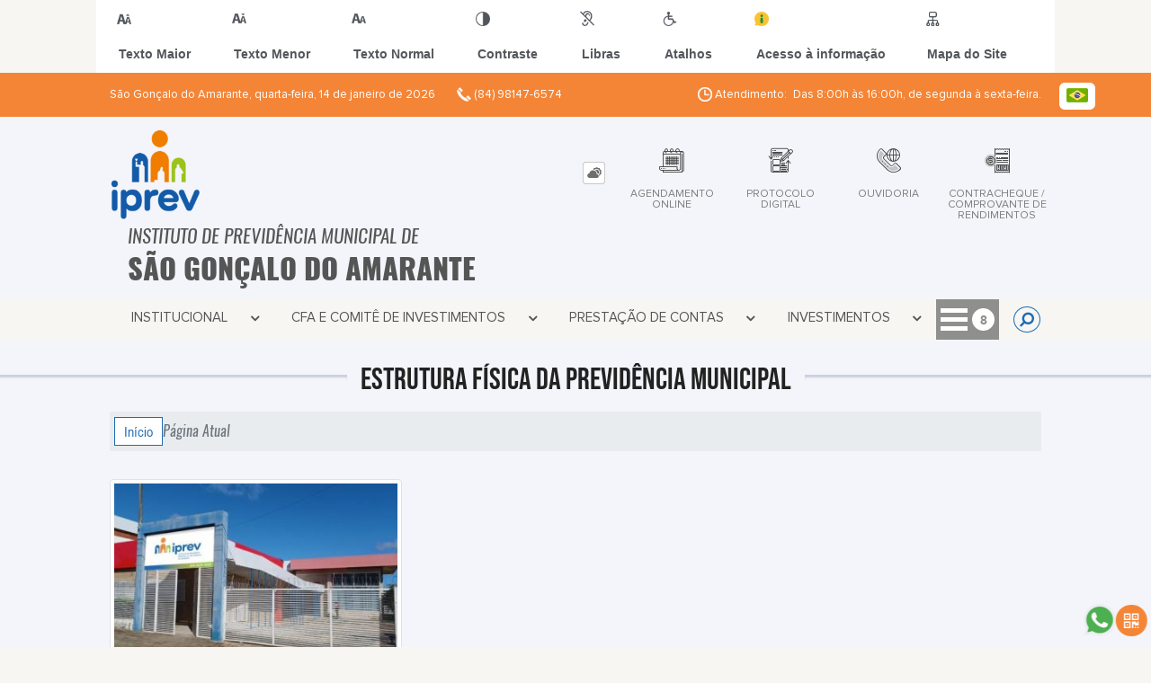

--- FILE ---
content_type: text/html; charset=UTF-8
request_url: https://www.iprev.saogoncalo.rn.gov.br/estrutura
body_size: 12599
content:
<!DOCTYPE html>
<html lang="pt-BR">

<head>
    <meta charset="UTF-8">
    
        
            <meta name="theme-color" content="#1d6ab3">
    
    <title>Estrutura - Instituto de Previdência Municipal - São Gonçalo do Amarante</title>
                    <meta name="description" content="Estrutura da Instituto de Previdência Municipal - São Gonçalo do Amarante"/>
                    <meta name="keywords" content="estrutura, cidadao, previdência, municipal, são gonçalo do amarante, cidade"/>
                    <link rel="canonical" href="http://www.iprev.saogoncalo.rn.gov.br/estrutura" />
                <meta property="og:url" content="http://www.iprev.saogoncalo.rn.gov.br/estrutura" />
                <meta property="og:image" content="http://www.iprev.saogoncalo.rn.gov.br/admin/globalarq/logo/0c338d91ed17f615af3ed40445a5f796.png" />
                <meta property="og:title" content="Instituto de Previdência Municipalde São Gonçalo do Amarante" />
                <meta property="og:description" content="Instituto de Previdência Municipalde São Gonçalo do Amarante" />
                <meta property="og:site_name" content="Instituto de Previdência Municipalde São Gonçalo do Amarante" />
                <meta property="og:type" content="website" />
                <meta name="viewport" content="width=device-width, initial-scale=1.0">
        <!-- Le styles -->
    <link href="/admin/icones/familia/style.css" media="screen" rel="stylesheet" type="text/css">
<link href="/site/css/bootstrap-4.3.1/css/bootstrap.min.css" media="screen" rel="stylesheet" type="text/css">
<link href="/site/css/normalize.css" media="screen" rel="stylesheet" type="text/css">
<link href="/site/css/css.css" media="screen" rel="stylesheet" type="text/css">
<link href="/site/css/cssCustom.css?v=1768415268" media="screen" rel="stylesheet" type="text/css">
<link href="/site2/css/css_v2.css" media="screen" rel="stylesheet" type="text/css">
<link href="/site/js/plugins/tradutor/tradutor.css" media="screen" rel="stylesheet" type="text/css">
<link href="/site2/css/font/icomoon_v2/style.css" media="screen" rel="stylesheet" type="text/css">
<link href="/site/css/mini-plugins.css" media="screen" rel="stylesheet" type="text/css">
<link href="/site/css/animate.min.css" media="screen" rel="stylesheet" type="text/css">
<link href="/site/css/ekko-lightbox.css" media="screen" rel="stylesheet" type="text/css">
<link href="/site/js/plugins/calendario/dncalendar-skin.css" media="screen" rel="stylesheet" type="text/css">
<link href="/site/css/font/fontawesome/font-awesome.min.css" media="screen" rel="stylesheet" type="text/css">
<link href="/site/js/plugins/menu/sm-core-css.css" media="screen" rel="stylesheet" type="text/css">
<link href="/site/js/plugins/menu/sm-clean.css" media="screen" rel="stylesheet" type="text/css">
<link href="/site/js/plugins/owlcarousel/owl.carousel.min.css" media="screen" rel="stylesheet" type="text/css">
<link href="/site/js/plugins/owlcarousel/owl.theme.default.min.css" media="screen" rel="stylesheet" type="text/css">
<link href="/site/css/font/ArialNarrow/styles.css" media="screen" rel="stylesheet" type="text/css">
<link href="/site/css/font/ArialRoundedMTBold/styles.css" media="screen" rel="stylesheet" type="text/css">
<link href="/site/css/font/BebasNeue-Regular/styles.css" media="screen" rel="stylesheet" type="text/css">
<link href="/site/css/font/MyriadPro-Regular/styles.css" media="screen" rel="stylesheet" type="text/css">
<link href="/site/css/font/MyriadPro-Light/styles.css" media="screen" rel="stylesheet" type="text/css">
<link href="/site/css/font/MyriadPro-Bold/styles.css" media="screen" rel="stylesheet" type="text/css">
<link href="/site/css/font/Oswald-ExtraLight/styles.css" media="screen" rel="stylesheet" type="text/css">
<link href="/site/css/font/Oswald-LightItalic/styles.css" media="screen" rel="stylesheet" type="text/css">
<link href="/site/css/font/Oswald-Heavy/styles.css" media="screen" rel="stylesheet" type="text/css">
<link href="/site/css/font/Oswald-Regular/styles.css" media="screen" rel="stylesheet" type="text/css">
<link href="/site/css/font/Oswald-RegularItalic/styles.css" media="screen" rel="stylesheet" type="text/css">
<link href="/site/css/font/ProximaNova-Regular/styles.css" media="screen" rel="stylesheet" type="text/css">
<link href="/site/css/speech.css" media="screen" rel="stylesheet" type="text/css">
<link href="/site/js/plugins/acessibilidade/jbility.css" media="screen" rel="stylesheet" type="text/css">
<link href="/admin/globalarq/logo/favicon.webp" rel="shortcut icon" type="image/vnd.microsoft.icon">    
          <script>
          var _paq = window._paq = window._paq || [];
          /* tracker methods like "setCustomDimension" should be called before "trackPageView" */
          _paq.push(['trackPageView']);
          _paq.push(['enableLinkTracking']);
          (function() {
              var u="https://analytics.kingpage.com.br/";
              _paq.push(['setTrackerUrl', u+'matomo.php']);
              _paq.push(['setSiteId', '211']);
              var d=document, g=d.createElement('script'), s=d.getElementsByTagName('script')[0];
              g.async=true; g.src=u+'matomo.js'; s.parentNode.insertBefore(g,s);
          })();
      </script>
    </head>

<style>
     :root {
        --tamanho-fonte-cidade: 32px;
                    --cor-icon: #92c84c;
                        /*cores que se trocam*/
            --cor-primaria: #1d6ab3;
            --cor-secundaria: #f48536;
                        }

    .img-logo {
        width: 100px;
        height: 100px;
        background: url(/admin/globalarq/logo/0c338d91ed17f615af3ed40445a5f796.png);
        background-size: 100% 100%;
    }

    .img-logo-rodape {
        width: 100px;
        height: 100px;
        background: url(/admin/globalarq/logo/019922439cc48d412ecbb41f186a0a99_reta.png);
        background-size: 100% 100%;
        margin-bottom: 10px;
    }

    .btn-menu-mobile {
        background: url('../../../../admin/globalarq/logo/0c338d91ed17f615af3ed40445a5f796.png') no-repeat;
        background-size: 50px auto;
    }

    .caixa-dialogo {
        background: linear-gradient(rgba(255, 255, 255, .9), rgba(255, 255, 255, .9)), url('../../admin/globalarq/logo/0c338d91ed17f615af3ed40445a5f796.png') space;
    }
</style>

<body>
    <!-- INICIO VLIBRAS -->
    <div vw class="enabled">
        <div vw-access-button class="active"></div>
        <div vw-plugin-wrapper>
            <div class="vw-plugin-top-wrapper"></div>
        </div>
    </div>
    <!-- FIM VLIBRAS -->
    <!--barra lateral de acessibilidade-->
    
                        <div class="acessibilidade acessibilidade_topo col-md-6 col-lg-12 col-xl-10">
                            <div class="btn-acessibilidade">
                                <img src="/site/js/plugins/acessibilidade/acessibilidade/acessibilidade-btn-mobile.png" alt="Texto Maior" title="Texto Maior" />
                            </div>
                            <div id="increaseFont" class="acessibilidade_div" style="border-top-right-radius: 4px">
                                <div class="img-acessibilidade aumenta-texto">
                                    <img src="/site/js/plugins/acessibilidade/acessibilidade/acessibilidade-aumenta-texto.png" alt="Texto Maior" title="Texto Maior" />
                                </div>
                                <span class="texto-acessibilidade" unselectable="on">Texto Maior</span>
                            </div>
                            <div id="decreaseFont" class="acessibilidade_div">
                                <div class="img-acessibilidade diminui-texto">
                                    <img src="/site/js/plugins/acessibilidade/acessibilidade/acessibilidade-diminui-texto.png" alt="Texto Menor" title="Texto Menor" />
                                </div>
                                <span class="texto-acessibilidade" unselectable="on">Texto Menor</span>
                            </div>
                            <div id="resetaFont" class="acessibilidade_div">
                                <div class="img-acessibilidade reseta-texto">
                                    <img src="/site/js/plugins/acessibilidade/acessibilidade/acessibilidade-reseta-texto.png" alt="Texto Normal" title="Texto Normal" />
                                </div>
                                <span class="texto-acessibilidade" unselectable="on">Texto Normal</span>
                            </div>
                            <div id="contrast" class="acessibilidade_div">
                                <div class="img-acessibilidade contraste">
                                    <img src="/site/js/plugins/acessibilidade/acessibilidade/acessibilidade-contraste.png" alt="Contraste" title="Contraste" />
                                </div>
                                <span class="texto-acessibilidade" unselectable="on">Contraste</span>
                            </div>
                            <a class="mostra-libra" rel="" title="Vlibras">
                                <div class="acessibilidade_div">
                                    <div class="img-acessibilidade libras">
                                        <img src="/site/js/plugins/acessibilidade/acessibilidade/acessibilidade-libras.png" alt="Libras" title="Libras" />
                                    </div>
                                    <span class="texto-acessibilidade" unselectable="on">Libras</span>
                                </div>
                                <div class="caixa-balao">
                                    <div class="balao">
                                        <img src="/site/js/plugins/acessibilidade/acessibilidade/vlibras.gif" alt="Vlibras" title="Vlibras" />
                                        <p>O conteúdo desse portal pode ser acessível em Libras usando o VLibras</p>
                                    </div>
                                </div>
                            </a>
                            <div class="mostra-atalho" rel="" title="Teclas de Atalho">
                                <div class="acessibilidade_div">
                                    <div class="img-acessibilidade libras">
                                        <img src="/site/js/plugins/acessibilidade/acessibilidade/acessibilidade-atalho.png" alt="Libras" title="Libras" />
                                    </div>
                                    <span class="texto-acessibilidade" unselectable="on">Atalhos</span>
                                </div>
                                <div class="caixa-balao caixa-atalho">
                                    <div class="balao">
                                        <p><a id="altZ" title="Abrir Caixa de Pesquisa">Alt + Z - Abrir Caixa de Pesquisa</a></p>
                                        <p><a id="altC" title="Foco no Menu">Alt + C - Foco no Menu</a></p>
                                        <p><a id="altR" title="Ir para o Rodapé do Site">Alt + R - Ir para o Rodapé do Site</a></p>
                                        <p><a id="altB" title="Ativar Alto Contraste">Alt + B - Ativar Alto Contraste</a></p>
                                        <p><a id="altW" title="Aumentar Letra">Alt + W - Aumentar Letra</a></p>
                                        <p><a id="altS" title="Diminuir Letra">Alt + S - Diminuir Letra</a></p>
                                        <p><a id="altQ" title="Letra Normal">Alt + Q - Letra Normal</a></p>
                                        <p><a id="altN" title="Ir para o Conteúdo do Site">Alt + N - Ir para o Conteúdo do Site</a></p>
                                        <p><a id="altL" title="Abrir Libras">Alt + L - Abrir Libras</a></p>
                                    </div>
                                </div>
                            </div><a target="_blank" href="" rel="nofollow" title="Acesso à informação"><div class="acessibilidade_div">
                                        <div class="img-acessibilidade acesso-informacao">
                                            <img src="/site/js/plugins/acessibilidade/acessibilidade/acessibilidade-acesso-informacao.png" alt="Acesso à informação" title="Acesso à informação" />
                                        </div>
                                        <span class="texto-acessibilidade" unselectable="on">Acesso à informação</span>
                                    </div>
                                </a>
                                <a rel="" href="/mapa-site/" title="Mapa do Site">
                                <div class="acessibilidade_div">
                                    <div class="img-acessibilidade">
                                        <img src="/site/js/plugins/acessibilidade/acessibilidade/acessibilidade-mapa-site.png" alt="Libras" title="Libras" />
                                    </div>
                                    <span class="texto-acessibilidade" unselectable="on">Mapa do Site</span>
                                </div>
                            </a>
                        </div>
                    </div>
    <div class="container-all">
        
                
                <style>
                    .conteudo-hidden_v2 {
                        clear: both;
                        display: block;
                        height: 0;
                        width: 0;
                        overflow: hidden;
                        visibility: hidden;
                        margin: 0 !important;
                    }
                </style>

                <div class="container-atendimento desktop" data-tipo="">
                        <div class="center col-md-12 col-lg-12 col-xl-10">
                            <div class="row">
                                <div class="col-sm-4 col-xl-6 titulo-left">
                                    <p>São Gonçalo do Amarante, quarta-feira, 14 de janeiro de 2026
                                        <font class="right"><img src="/site/imagens/atendimento-telefone.png" alt="Telefone" />
                                            (84) 98147-6574</font>
                                    </p>
                                </div>
                                <div class="col-sm-6 titulo-right" align="right">
                                    <p>
                                        <img src="/site/imagens/atendimento-horario.png" alt="Atendimento" />
                                        Atendimento: Das 8:00h às 16:00h, de segunda à sexta-feira.
                                    </p>
                                </div>
                                <div id="google_translate_element"></div>
                                <div class="wrapper_linguagem" id="linguagem_desktop">
                                    <div class="container_linguagem">
                                        <button class="linguagem_button">
                                            <img src="/site/imagens/linguagem/brasil.png" />
                                        </button>
                                        <div class="linguagem_content animate__fadeIn">
                                            <div class="linguagem_titulo"><p>Idioma</p></div>
                                            <div class="linguagem_card" id="pt">
                                                <img src="/site/imagens/linguagem/brasil.png" />
                                                <p class="linguagem_selecionada">Português</p>
                                            </div>
                                            <div class="linguagem_card" id="en">
                                                <img src="/site/imagens/linguagem/estados-unidos.png" />
                                                <p>English</p>
                                            </div>
                                            <div class="linguagem_card" id="es">
                                                <img src="/site/imagens/linguagem/espanha.png" />
                                                <p>Español</p>
                                            </div>
                                            <div class="linguagem_card" id="fr">
                                                <img src="/site/imagens/linguagem/franca.png" />
                                                <p>Français</p>
                                            </div>
                                            <div class="linguagem_card" id="de">
                                                <img src="/site/imagens/linguagem/alemanha.png" />
                                                <p>Deutsch</p>
                                            </div>
                                            <div class="linguagem_card" id="it">
                                                <img src="/site/imagens/linguagem/italia.png" />
                                                <p>Italiano</p>
                                            </div>
                                        </div>
                                    </div>
                                </div>
                            </div>
                        </div>
                    </div>
                    <div class="container-previsao desktop">
                        <div class="center col-md-12 col-lg-12 col-xl-10">
                            <div class="row"><div class="col-md-6">
                                        <a href="http://www.iprev.saogoncalo.rn.gov.br/" rel="" title="Instituto de Previdência Municipal de São Gonçalo do Amarante">
                                            <div class="img-logo"></div>
                                        </a>
                                        <a href="http://www.iprev.saogoncalo.rn.gov.br/" rel="" title="Instituto de Previdência Municipal de São Gonçalo do Amarante">
                                            <h2>Instituto de Previdência Municipal de<br />
                                                <font class="nome-cidade" style="top: 5px;position: relative;">São Gonçalo do Amarante</font>
                                            </h2>
                                        </a>
                                    </div><div class="col-md-6 col-sm-12 padding-topo-0" align="center">
                                    <div class="row">

                                        <div class="col-md-1 col-sm-12">
                                            <ul class="nav nav-pills flex-column" id="previsaoTab" role="tablist">
                                                        <li class="nav-item">
                                                            <a class="nav-link active" id="home-tab" data-toggle="tab" href="#btn-link" role="tab" aria-controls="home" aria-selected="true">
                                                                <div class="img-topo-link"></div>
                                                            </a>
                                                        </li>
                                                    
                                                <li class="nav-item">
                                                    <a class="nav-link " id="profile-tab" data-toggle="tab" href="#btn-previsao" role="tab" aria-controls="profile" aria-selected="false">
                                                        <div class="img-topo-prev"></div>
                                                    </a>
                                                </li>
                                            </ul>
                                        </div>
                                        <!-- /.col-md-4 -->
                                        <div class="col-md-11 col-sm-12">
                                            <div class="tab-content" id="previsaoTabContent"> <div class="tab-pane fade show active text-left text-light padding-tab-pane" id="btn-link" role="tabpanel" aria-labelledby="home-tab"><div class="row link-rapido"><div class="col-lg-3 col-md-6 col-sm-6 alinha-center container-link-rapido" data-has-sub="false">
                                <a href="http://www.iprev.saogoncalo.rn.gov.br/agendamento" rel="" target="_self" title="Agendamento Online" class="link-primario-toggle">
                                    <div class="link-primario muda-cor">
                                        <div>
                                            <span class="icon-43"><span class="path1"></span><span class="path2"></span><span class="path3"></span><span class="path4"></span><span class="path5"></span><span class="path6"></span><span class="path7"></span></span>
                                            <p>Agendamento Online</p>
                                        </div>
                                    </div>
                                </a><div class="separa-sub-link"></div></div><div class="col-lg-3 col-md-6 col-sm-6 alinha-center container-link-rapido" data-has-sub="false">
                                <a href="https://saogoncalo.1doc.com.br/b.php?pg=wp/wp&itd=13" rel="nofollow" target="_blank" title="Protocolo Digital" class="link-primario-toggle">
                                    <div class="link-primario muda-cor">
                                        <div>
                                            <span class="icon-104"><span class="path1"></span><span class="path2"></span><span class="path3"></span><span class="path4"></span><span class="path5"></span><span class="path6"></span><span class="path7"></span><span class="path8"></span><span class="path9"></span><span class="path10"></span><span class="path11"></span><span class="path12"></span><span class="path13"></span><span class="path14"></span><span class="path15"></span><span class="path16"></span><span class="path17"></span><span class="path18"></span><span class="path19"></span><span class="path20"></span><span class="path21"></span><span class="path22"></span><span class="path23"></span><span class="path24"></span><span class="path25"></span></span>
                                            <p>Protocolo Digital</p>
                                        </div>
                                    </div>
                                </a><div class="separa-sub-link"></div></div><div class="col-lg-3 col-md-6 col-sm-6 alinha-center container-link-rapido" data-has-sub="false">
                                <a href="http://www.iprev.saogoncalo.rn.gov.br/ouvidoria" rel="" target="_self" title="Ouvidoria" class="link-primario-toggle">
                                    <div class="link-primario muda-cor">
                                        <div>
                                            <span class="icon-217"><span class="path1"></span><span class="path2"></span><span class="path3"></span><span class="path4"></span><span class="path5"></span><span class="path6"></span></span>
                                            <p>Ouvidoria</p>
                                        </div>
                                    </div>
                                </a><div class="separa-sub-link"></div></div><div class="col-lg-3 col-md-6 col-sm-6 alinha-center container-link-rapido" data-has-sub="false">
                                <a href="https://app.topsolutionsrn.com.br/contracheque/pmsaogoncaloamaranteprev/" rel="nofollow" target="_blank" title="Contracheque / Comprovante de Rendimentos" class="link-primario-toggle">
                                    <div class="link-primario muda-cor">
                                        <div>
                                            <span class="icon-252"><span class="path1"></span><span class="path2"></span><span class="path3"></span><span class="path4"></span><span class="path5"></span><span class="path6"></span><span class="path7"></span><span class="path8"></span><span class="path9"></span><span class="path10"></span><span class="path11"></span><span class="path12"></span><span class="path13"></span><span class="path14"></span><span class="path15"></span><span class="path16"></span><span class="path17"></span><span class="path18"></span><span class="path19"></span><span class="path20"></span></span>
                                            <p>Contracheque / Comprovante de Rendimentos</p>
                                        </div>
                                    </div>
                                </a><div class="separa-sub-link"></div></div></div>
                                                    </div><div class="tab-pane fade text-left text-light " id="btn-previsao" role="tabpanel" aria-labelledby="profile-tab">
                                                    <div class="previsao_tempo">
                    <div class="container-prev efeito-prev">
                        <div class="mostraPrev" style="display:none !important;"></div>
                        <div class="dia">
                        <div class="alinha-prev">
                            <div class="semana">
                                Quar
                            </div>
                            <div class="data">
                                14/01
                            </div>
                            </div>
                            <div class="tempo"   style="background:url(/site/imagens/prev-tempo/clima.png) -318px -58px no-repeat;">
                            
                            </div>
                            <div class="msg-clima">
                            Parcialmente Nublado
                            </div>
                        </div>
                        <div class="escondePrev" style="display:table !important;">
                        
                        <div class="tempMax">
                            Máx 30&nbsp;°C
                        </div>
                        <div class="tempMin">
                            Min 26&nbsp;°C
                        </div>
                        <div class="separaPrevTemp">
                        
                        </div>
                        <div class="umiIndice">                           
                            <div class="uv">Índice UV</div>
                            <div class="ico">0.0</div>
                        </div>
                        </div>
                    </div> 
                    <div class="container-prev separa-dia">
                        <div class="mostraPrev"></div>
                        <div class="dia">
                        <div class="alinha-prev">
                            <div class="semana">
                                Quin
                            </div>
                            <div class="data">
                                15/01
                            </div>
                            </div>
                            <div class="tempo"   style="background:url(/site/imagens/prev-tempo/clima.png) -318px -58px no-repeat;">
                                
                            </div>
                            <div class="msg-clima">
                            Parcialmente Nublado
                            </div>
                        </div>
                        <div class="escondePrev">
                        
                        <div class="tempMax">
                            Máx 30&nbsp;°C
                        </div>
                        <div class="tempMin">
                            Min 26&nbsp;°C
                        </div>
                        <div class="separaPrevTemp">
                        
                        </div>
                        <div class="umiIndice">                           
                            <div class="uv">Índice UV</div>
                            <div class="ico">0.0</div>
                        </div>
                        </div>
                    </div> 
                    <div class="container-prev separa-dia">
                        <div class="mostraPrev"></div>
                        <div class="dia">
                            <div class="alinha-prev">
                            <div class="semana">
                                Sext
                            </div>
                            <div class="data">
                                16/01
                            </div>
                            </div>
                            <div class="tempo"   style="background:url(/site/imagens/prev-tempo/clima.png) -318px -58px no-repeat;">
                                
                            </div>
                            <div class="msg-clima">
                            Parcialmente Nublado
                            </div>
                        </div>
                        <div class="escondePrev">
                        
                        <div class="tempMax">
                            Máx 30&nbsp;°C
                        </div>
                        <div class="tempMin">
                            Min 26&nbsp;°C
                        </div>
                        <div class="separaPrevTemp">
                        
                        </div>
                        <div class="umiIndice">                           
                            <div class="uv">Índice UV</div>
                            <div class="ico">0.0</div>
                        </div>
                        </div>
                    </div> 
                    <div class="container-prev separa-dia">
                        <div class="mostraPrev"></div>
                        <div class="dia">
                        <div class="alinha-prev">
                            <div class="semana">
                                Sáb
                            </div>
                            <div class="data">
                                17/01
                            </div>
                            </div>
                            <div class="tempo"   style="background:url(/site/imagens/prev-tempo/clima.png) -318px -58px no-repeat;">
                                
                            </div>
                            <div class="msg-clima">
                            Parcialmente Nublado
                            </div>
                        </div>
                        <div class="escondePrev">
                        
                        <div class="tempMax">
                            Máx 30&nbsp;°C
                        </div>
                        <div class="tempMin">
                            Min 26&nbsp;°C
                        </div>
                        <div class="separaPrevTemp">
                        
                        </div>
                        <div class="umiIndice">                           
                            <div class="uv">Índice UV</div>
                            <div class="ico">0.0</div>
                        </div>
                        </div>
                    </div> 
                    </div> 
                    
                                                </div>
                                            </div>
                                            <!--tab content end-->
                                        </div><!-- col-md-8 end -->
                                    </div>
                                </div>
                            </div>
                        </div>
                    </div>

                    <!--menu da versão desktop-->
                    <div class="container-menu">
                        <div class="menu padding-0 center col-md-12 col-lg-11 col-xl-10">
                            <div class="wrapper_linguagem" style="display: none">
                                <div class="container_linguagem">
                                    <button class="linguagem_button">
                                        <img src="/site/imagens/linguagem/brasil.png" />
                                    </button>
                                    <div class="linguagem_content animate__fadeIn">
                                        <div class="linguagem_titulo"><p>Idioma</p></div>
                                        <div class="linguagem_card" id="pt">
                                            <img src="/site/imagens/linguagem/brasil.png" />
                                            <p class="linguagem_selecionada">Português</p>
                                        </div>
                                        <div class="linguagem_card" id="en">
                                            <img src="/site/imagens/linguagem/estados-unidos.png" />
                                            <p>English</p>
                                        </div>
                                        <div class="linguagem_card" id="es">
                                            <img src="/site/imagens/linguagem/espanha.png" />
                                            <p>Español</p>
                                        </div>
                                        <div class="linguagem_card" id="fr">
                                            <img src="/site/imagens/linguagem/franca.png" />
                                            <p>Français</p>
                                        </div>
                                        <div class="linguagem_card" id="de">
                                            <img src="/site/imagens/linguagem/alemanha.png" />
                                            <p>Deutsch</p>
                                        </div>
                                        <div class="linguagem_card" id="it">
                                            <img src="/site/imagens/linguagem/italia.png" />
                                            <p>Italiano</p>
                                        </div>
                                    </div>
                                </div>
                            </div>
                            <nav id="main-nav" class="greedy">
                            
                            <div class="btn-menu-mobile">
                                <div id="toggle">
                                    <div class="one"></div>
                                    <div class="two"></div>
                                    <div class="three"></div>
                                </div>
                                <a href="http://www.iprev.saogoncalo.rn.gov.br/" rel="" title="Instituto de Previdência Municipal de São Gonçalo do Amarante">
                                    <p>Instituto de Previdência Municipal de</p>
                                    <span>São Gonçalo do Amarante</span>
                                </a>
                            </div><!-- Sample menu definition -->
                                <ul id="main-menu" class="sm sm-clean left links">
                                    <li class="grupo-menu box-shadow"><a href=# target=_self rel="">Institucional</a><ul><li class="box-shadow sub-link"><a href=https://pt.wikipedia.org/wiki/S%C3%A3o_Gon%C3%A7alo_do_Amarante_(Rio_Grande_do_Norte) target=_blank rel="nofollow">Nosso Município</a></li><li class="grupo-menu box-shadow"><a href=http://www.iprev.saogoncalo.rn.gov.br/previdencia target=_self rel="">IPREV</a><ul><li class="box-shadow sub-link"><a href=http://www.iprev.saogoncalo.rn.gov.br/estrutura target=_self rel="">Estrutura Física</a></li><li class="box-shadow sub-link"><a href=http://www.iprev.saogoncalo.rn.gov.br/previdencia/organograma target=_self rel="">Organograma</a></li><li class="box-shadow sub-link"><a href=http://www.iprev.saogoncalo.rn.gov.br/pagina/103/filiacoes target=_self rel="">Filiações</a></li><li class="box-shadow sub-link"><a href=http://www.iprev.saogoncalo.rn.gov.br/pagina/124/convenios target=_self rel="">Convênios</a></li></ul></li><li class="box-shadow sub-link"><a href=http://www.iprev.saogoncalo.rn.gov.br/previdencia/departamento target=_self rel="">Equipe</a></li><li class="box-shadow sub-link"><a href=http://www.iprev.saogoncalo.rn.gov.br/legislacao target=_self rel="">Legislação</a></li><li class="box-shadow sub-link"><a href=http://www.iprev.saogoncalo.rn.gov.br/pagina/109/certificacoes target=_self rel="">Certificações</a></li><li class="box-shadow sub-link"><a href=http://www.iprev.saogoncalo.rn.gov.br/pagina/104/informacoes-financeiras target=_self rel="">Informações Financeiras</a></li></ul></li><li class="grupo-menu box-shadow"><a href=# target=_self rel="">CFA e Comitê de Investimentos</a><ul><li class="grupo-menu box-shadow"><a href=http://www.iprev.saogoncalo.rn.gov.br/pagina/86/conselho-fiscal-e-administracao target=_blank rel="nofollow">Conselho Fiscal e Administração</a><ul><li class="box-shadow sub-link"><a href=https://www.iprev.saogoncalo.rn.gov.br/comissao/comissao-composicao/composicao/5/conselho-fiscal-e-de-administracao/ target=_self rel="">Composição</a></li><li class="box-shadow sub-link"><a href=http://www.iprev.saogoncalo.rn.gov.br/comissao target=_self rel="">Conselho e Comissões </a></li></ul></li><li class="grupo-menu box-shadow"><a href=http://www.iprev.saogoncalo.rn.gov.br/pagina/84/comite-de-investimentos target=_self rel="">Comitê de Investimentos</a><ul><li class="box-shadow sub-link"><a href=https://www.iprev.saogoncalo.rn.gov.br/comissao/comissao-composicao/composicao/7/comite-de-investimentos/ target=_self rel="">Composição</a></li><li class="box-shadow sub-link"><a href=https://www.iprev.saogoncalo.rn.gov.br/pagina/84/comite-de-investimentos/sub-pagina/42/ target=_blank rel="nofollow">Certificação</a></li><li class="box-shadow sub-link"><a href=https://www.iprev.saogoncalo.rn.gov.br/comissao/comissao/categoria/7/ target=_blank rel="nofollow">Atas e Reuniões</a></li></ul></li></ul></li><li class="grupo-menu box-shadow"><a href=# target=_self rel="">Prestação de Contas</a><ul><li class="box-shadow sub-link"><a href=http://www.iprev.saogoncalo.rn.gov.br/pagina/105/investimentos target=_self rel="">Calendário de Pagamentos</a></li><li class="box-shadow sub-link"><a href=http://www.iprev.saogoncalo.rn.gov.br/pagina/125/remuneracao-dos-servidores target=_self rel="">Remuneração dos Servidores</a></li><li class="box-shadow sub-link"><a href=http://www.iprev.saogoncalo.rn.gov.br/pagina/99/aposentadorias-e-pensoes target=_self rel="">Aposentadorias e Pensões</a></li><li class="box-shadow sub-link"><a href=http://www.iprev.saogoncalo.rn.gov.br/pagina/98/certificado-de-regularidade-previdenciaria-crp target=_self rel="">Certificado de Regularidade Previdenciária - CRP</a></li><li class="grupo-menu box-shadow"><a href=http://www.iprev.saogoncalo.rn.gov.br/contrato target=_self rel="">Contratos</a><ul><li class="box-shadow sub-link"><a href=http://www.iprev.saogoncalo.rn.gov.br/contrato target=_self rel="">Contratos</a></li><li class="box-shadow sub-link"><a href=http://topdown.servehttp.com:8080/transparencia/prevsaogoncalo/arquivos.aspx?id=contratos target=_self rel="">Contratos anteriores à 2022</a></li></ul></li><li class="box-shadow sub-link"><a href=http://www.iprev.saogoncalo.rn.gov.br/ata-registro-preco target=_self rel="">Atas de Registro de Preço</a></li><li class="box-shadow sub-link"><a href=https://www.iprev.saogoncalo.rn.gov.br/pagina/88/licitacao target=_self rel="">Licitações</a></li><li class="box-shadow sub-link"><a href=https://app.topsolutionsrn.com.br/transparencia/prevsaogoncalo/despesas.aspx target=_blank rel="nofollow">Portal da Transparência até 2021</a></li><li class="box-shadow sub-link"><a href=https://transparencia.sispub.lemarq.inf.br/RNP128/2025 target=_blank rel="nofollow">Portal da Transparência Municipal</a></li><li class="box-shadow sub-link"><a href=http://www.iprev.saogoncalo.rn.gov.br/portal-da-transparencia target=_self rel="">Portal da Transparência</a></li></ul></li><li class="grupo-menu box-shadow"><a href=# target=_self rel="">Investimentos</a><ul><li class="box-shadow sub-link"><a href=# target=_self rel="">Credenciamento Instituições Financeiras</a></li><li class="grupo-menu box-shadow"><a href=# target=_self rel="">Demonstrativos</a><ul><li class="box-shadow sub-link"><a href=https://iprev.saogoncalo.rn.gov.br/pagina/128/aplicacoes-e-resgates/ target=_blank rel="nofollow">APR</a></li><li class="box-shadow sub-link"><a href=http://www.iprev.saogoncalo.rn.gov.br/pagina/110/dair target=_self rel="">DAIR</a></li><li class="box-shadow sub-link"><a href=http://www.iprev.saogoncalo.rn.gov.br/pagina/112/demonstrativo-de-informacoes-previdenciarias-e-repasses-dipr target=_self rel="">DIPR</a></li><li class="box-shadow sub-link"><a href=http://www.iprev.saogoncalo.rn.gov.br/pagina/111/demonstrativo-da-politica-de-investimentos-dpin target=_self rel="">DPIN</a></li></ul></li><li class="box-shadow sub-link"><a href=http://www.iprev.saogoncalo.rn.gov.br/pagina/129/recursos target=_blank rel="nofollow">Recursos</a></li><li class="grupo-menu box-shadow"><a href=http://www.iprev.saogoncalo.rn.gov.br/pagina/107/relatorios target=_self rel="">Relatórios</a><ul><li class="box-shadow sub-link"><a href=http://www.iprev.saogoncalo.rn.gov.br/pagina/114/composicao-da-carteira target=_self rel="">Composição da Carteira</a></li><li class="box-shadow sub-link"><a href=http://www.iprev.saogoncalo.rn.gov.br/pagina/115/politica-de-investimentos target=_self rel="">Política de Investimentos</a></li><li class="box-shadow sub-link"><a href=http://www.iprev.saogoncalo.rn.gov.br/pagina/113/relatorio-de-investimentos target=_self rel="">Relatório de Investimentos</a></li><li class="box-shadow sub-link"><a href=http://www.iprev.saogoncalo.rn.gov.br/pagina/116/relatorio-de-riscos target=_self rel="">Relatório de Riscos</a></li><li class="box-shadow sub-link"><a href=http://www.iprev.saogoncalo.rn.gov.br/pagina/117/relatorio-de-analises-de-fundos target=_self rel="">Relatório de Análises de Fundos</a></li><li class="box-shadow sub-link"><a href=http://www.iprev.saogoncalo.rn.gov.br/pagina/118/relatorio-de-estudo-de-alm target=_self rel="">Relatório de Estudo de ALM</a></li><li class="box-shadow sub-link"><a href=http://www.iprev.saogoncalo.rn.gov.br/pagina/120/panorama-economico target=_self rel="">Panorama Econômico </a></li></ul></li></ul></li><li class="grupo-menu box-shadow"><a href=# target=_self rel="">Educação e Capacitação</a><ul><li class="box-shadow sub-link"><a href=http://www.iprev.saogoncalo.rn.gov.br/pagina/106/educacao-financeira target=_self rel="">Educação Financeira</a></li><li class="box-shadow sub-link"><a href=http://www.iprev.saogoncalo.rn.gov.br/pagina/92/cartilha target=_self rel="">Cartilha Previdenciária</a></li><li class="box-shadow sub-link"><a href=# target=_self rel="">Plano de Capacitação</a></li></ul></li><li class="grupo-menu box-shadow"><a href=# target=_self rel="">Atuarial</a><ul><li class="box-shadow sub-link"><a href=http://www.iprev.saogoncalo.rn.gov.br/pagina/121/relatorio-de-avaliacao-atuarial target=_self rel="">Relatório de Avaliação Atuarial</a></li><li class="box-shadow sub-link"><a href=http://www.iprev.saogoncalo.rn.gov.br/pagina/122/nota-tecnica-atuarial-nta target=_self rel="">Nota Técnica Atuarial – NTA</a></li><li class="box-shadow sub-link"><a href=http://www.iprev.saogoncalo.rn.gov.br/pagina/123/demonstrativo-de-resultados-da-avaliacao-atuarial target=_self rel="">DRAA</a></li><li class="box-shadow sub-link"><a href=http://www.iprev.saogoncalo.rn.gov.br/pagina/87/controle-social target=_self rel="">Cálculo Atuarial</a></li></ul></li><li class="grupo-menu box-shadow"><a href=# target=_self rel="">Contabilidade</a><ul><li class="grupo-menu box-shadow"><a href=# target=_self rel="">Demonstrativos Contábeis</a><ul><li class="box-shadow sub-link"><a href=# target=_self rel="">Balancete de Verificação Mensal</a></li><li class="box-shadow sub-link"><a href=# target=_self rel="">Balanço da Execução Orçamentária e Financeira</a></li><li class="box-shadow sub-link"><a href=# target=_self rel="">Balanço Financeiro</a></li><li class="box-shadow sub-link"><a href=# target=_self rel="">Balanço Orçamentário</a></li><li class="box-shadow sub-link"><a href=# target=_self rel="">Balanço Patrimonial</a></li><li class="box-shadow sub-link"><a href=# target=_self rel="">Demonstração da Dívida Fundada Interna</a></li><li class="box-shadow sub-link"><a href=# target=_self rel="">Demonstração da Mutação do Patrimônio Líquido</a></li><li class="box-shadow sub-link"><a href=# target=_self rel="">Demonstração da Dívida Flutuante</a></li><li class="box-shadow sub-link"><a href=# target=_self rel="">Demonstração dos Fluxos de Caixa</a></li><li class="box-shadow sub-link"><a href=# target=_self rel="">Demonstração das Receitas e Despesas </a></li><li class="box-shadow sub-link"><a href=# target=_self rel="">Despesas por Programa de Trabalho</a></li><li class="box-shadow sub-link"><a href=# target=_self rel="">Natureza da Despesa</a></li></ul></li><li class="box-shadow sub-link"><a href=http://www.iprev.saogoncalo.rn.gov.br/conta-publica target=_self rel="">Contas Públicas</a></li><li class="box-shadow sub-link"><a href=# target=_self rel="">Calendário de Pagamento</a></li></ul></li><li class="grupo-menu box-shadow"><a href=# target=_self rel="">Comunicação</a><ul><li class="box-shadow sub-link"><a href=http://www.iprev.saogoncalo.rn.gov.br/album-de-fotos target=_self rel="">Álbuns</a></li><li class="box-shadow sub-link"><a href=http://www.iprev.saogoncalo.rn.gov.br/noticia/categoria target=_self rel="">Notícias</a></li><li class="box-shadow sub-link"><a href=http://www.iprev.saogoncalo.rn.gov.br/previdencia/telefones target=_self rel="">Telefones Úteis</a></li></ul></li><li class="grupo-menu box-shadow"><a href=# target=_self rel="">Serviços</a><ul><li class="box-shadow sub-link"><a href=http://www.iprev.saogoncalo.rn.gov.br/agendamento target=_self rel="">Agendamento Online</a></li><li class="box-shadow sub-link"><a href=http://www.iprev.saogoncalo.rn.gov.br/carta-servico/categoria target=_self rel="">Carta de Serviço</a></li><li class="box-shadow sub-link"><a href=https://app.topsolutionsrn.com.br/contracheque/pmsaogoncaloamaranteprev/ target=_blank rel="nofollow">Contracheque / Comprovante de Rendimentos</a></li><li class="box-shadow sub-link"><a href=http://www.iprev.saogoncalo.rn.gov.br/glossario target=_self rel="">Glossário</a></li><li class="box-shadow sub-link"><a href=http://www.iprev.saogoncalo.rn.gov.br/previdencia/links-uteis target=_self rel="">Links Úteis</a></li><li class="box-shadow sub-link"><a href=http://www.iprev.saogoncalo.rn.gov.br/previdencia/perguntas-frequentes target=_self rel="">Perguntas Frequentes</a></li><li class="box-shadow sub-link"><a href=http://www.iprev.saogoncalo.rn.gov.br/pagina/83/requerimentos target=_self rel="">Requerimentos</a></li></ul></li><li class="grupo-menu box-shadow"><a href=# target=_self rel="">RPC</a><ul><li class="box-shadow sub-link"><a href=http://www.iprev.saogoncalo.rn.gov.br/pagina/93/regime-de-previdencia-complementar-rpc target=_self rel="">Regime de Previdência Complementar - RPC</a></li><li class="box-shadow sub-link"><a href=http://www.iprev.saogoncalo.rn.gov.br/pagina/96/propostas-recebidas target=_self rel="">Propostas Recebidas</a></li></ul></li><li class="grupo-menu box-shadow"><a href=# target=_self rel="">Ouvidoria / Protocolos</a><ul><li class="box-shadow sub-link"><a href=http://www.iprev.saogoncalo.rn.gov.br/sic-servico-de-informacao-ao-cidadao target=_self rel="">e-Sic</a></li><li class="box-shadow sub-link"><a href=http://www.iprev.saogoncalo.rn.gov.br/fale-conosco target=_self rel="">Fale Conosco</a></li><li class="box-shadow sub-link"><a href=https://saogoncalo.1doc.com.br/b.php?pg=wp/wp&itd=13 target=_blank rel="nofollow">Protocolo IPREV - 1DOC - Portal Simplifica</a></li><li class="box-shadow sub-link"><a href=http://www.iprev.saogoncalo.rn.gov.br/ouvidoria target=_self rel="">Ouvidoria</a></li></ul></li><li class="box-shadow"><a href=http://www.iprev.saogoncalo.rn.gov.br/contratacao target=_self rel="">Contratação Direta</a></li>
                                </ul>
                                <button>
                                    <div id="toggle-btn">
                                        <div class="menu-icon"></div>
                                    </div>
                                </button>
                                <ul class="hidden-links hidden row"></ul>
                                <ul class="btn-busca right">
                                    <li class="desktop nav-busca">
                                        <span class="nav-link recebe-tema-busca" title=""><i class="fa fa-search" aria-hidden="true"></i>
                                            <div class="search-box animated flipInX">
                                                <form class="frmBuscaCompleta" method="get" action="#">
                                                    <input class="busca buscaCompletaTexto" type="text" placeholder="Pesquisar" onfocus="Pesquisar" onblur="Pesquisar" />
                                                    <input class="enviar_busca btnBuscaCompleta" id="btnBuscaCompleta" type="button" value="Buscar" />
                                                </form>
                                            </div>
                                        </span>
                                    </li>
                                </ul>
                                </nav>
                                <div class="btn_busca_v1">
                                    <form class="frmBuscaCompleta_mobile" method="get" action="#">
                                        <input class="busca buscaCompletaTexto_mobile" type="text" placeholder="Pesquisar" />
                                        <input class="enviar_busca btnBuscaCompleta_mobile" type="submit" value="Buscar" />
                                    </form>
                                </div>
                                <div class="link-rapido-mobile"><div class="row link-rapido"><div class="col-lg-3 col-md-6 col-sm-6 alinha-center container-link-rapido" data-has-sub="false">
                                <a href="http://www.iprev.saogoncalo.rn.gov.br/agendamento" rel="" target="_self" title="Agendamento Online" class="link-primario-toggle">
                                    <div class="link-primario muda-cor">
                                        <div>
                                            <span class="icon-43"><span class="path1"></span><span class="path2"></span><span class="path3"></span><span class="path4"></span><span class="path5"></span><span class="path6"></span><span class="path7"></span></span>
                                            <p>Agendamento Online</p>
                                        </div>
                                    </div>
                                </a><div class="separa-sub-link"></div></div><div class="col-lg-3 col-md-6 col-sm-6 alinha-center container-link-rapido" data-has-sub="false">
                                <a href="https://saogoncalo.1doc.com.br/b.php?pg=wp/wp&itd=13" rel="nofollow" target="_blank" title="Protocolo Digital" class="link-primario-toggle">
                                    <div class="link-primario muda-cor">
                                        <div>
                                            <span class="icon-104"><span class="path1"></span><span class="path2"></span><span class="path3"></span><span class="path4"></span><span class="path5"></span><span class="path6"></span><span class="path7"></span><span class="path8"></span><span class="path9"></span><span class="path10"></span><span class="path11"></span><span class="path12"></span><span class="path13"></span><span class="path14"></span><span class="path15"></span><span class="path16"></span><span class="path17"></span><span class="path18"></span><span class="path19"></span><span class="path20"></span><span class="path21"></span><span class="path22"></span><span class="path23"></span><span class="path24"></span><span class="path25"></span></span>
                                            <p>Protocolo Digital</p>
                                        </div>
                                    </div>
                                </a><div class="separa-sub-link"></div></div><div class="col-lg-3 col-md-6 col-sm-6 alinha-center container-link-rapido" data-has-sub="false">
                                <a href="http://www.iprev.saogoncalo.rn.gov.br/ouvidoria" rel="" target="_self" title="Ouvidoria" class="link-primario-toggle">
                                    <div class="link-primario muda-cor">
                                        <div>
                                            <span class="icon-217"><span class="path1"></span><span class="path2"></span><span class="path3"></span><span class="path4"></span><span class="path5"></span><span class="path6"></span></span>
                                            <p>Ouvidoria</p>
                                        </div>
                                    </div>
                                </a><div class="separa-sub-link"></div></div><div class="col-lg-3 col-md-6 col-sm-6 alinha-center container-link-rapido" data-has-sub="false">
                                <a href="https://app.topsolutionsrn.com.br/contracheque/pmsaogoncaloamaranteprev/" rel="nofollow" target="_blank" title="Contracheque / Comprovante de Rendimentos" class="link-primario-toggle">
                                    <div class="link-primario muda-cor">
                                        <div>
                                            <span class="icon-252"><span class="path1"></span><span class="path2"></span><span class="path3"></span><span class="path4"></span><span class="path5"></span><span class="path6"></span><span class="path7"></span><span class="path8"></span><span class="path9"></span><span class="path10"></span><span class="path11"></span><span class="path12"></span><span class="path13"></span><span class="path14"></span><span class="path15"></span><span class="path16"></span><span class="path17"></span><span class="path18"></span><span class="path19"></span><span class="path20"></span></span>
                                            <p>Contracheque / Comprovante de Rendimentos</p>
                                        </div>
                                    </div>
                                </a><div class="separa-sub-link"></div></div></div></div>
                        </div>
                    </div>
                
        <div class="container-conteudo background-cinza padding-padrao">
    <div class="container-titulo">
        <h1><span>ESTRUTURA FÍSICA DA PREVIDÊNCIA MUNICIPAL</span></h1>                
    </div>    
    <div class="center col-md-12 col-lg-12 col-xl-10">
        <nav aria-label="breadcrumb">
            <ol class="breadcrumb">
                <li class="breadcrumb-item"><a href="/">Início</a></li>
                <li class="breadcrumb-item active" aria-current="page">Página Atual</li>
            </ol>
        </nav>
        <div class="separa-conteudo"></div>
        <div class="row">
                            <div class="col-sm-12 col-md-6 col-lg-4 col-xl-4">
                    <div class="center">
                        <a href="/admin/globalarq/estrutura/651_366/73f2dc27702ce89ff6aadd8d01cdad31.jpeg" data-toggle="lightbox" data-gallery="example-gallery" data-title="Estrutura Física">
                            <img class="img-fluid img-thumbnail" src="/admin/globalarq/estrutura/280_219/73f2dc27702ce89ff6aadd8d01cdad31.jpeg" alt="Foto - Estrutura Física"/>
                        </a>                
                    </div>             
                    <div class="separa-conteudo"></div>
                </div>                 
                        </div>
    </div>
</div>
<div class="center">
    <div class="pagerDB">
        <span class="pagerDB-list">
            
                                <strong class="pagerDB-current">1</strong>
                
                    </span>
    </div>
</div>        
        <div class="container-conteudo background-cinza padding-padrao alinha-center" style="order: ;"><div class="center col-md-12 col-lg-12 col-xl-10"> <a href="https://transparencia.sispub.lemarq.inf.br/RNP128/2025" title = "Portal da Transparência" rel="nofollow" target="_blank">
                        <img loading="lazy" class="img-fluid" src = "/admin/globalarq/banner/banner-secundario/1024_270/b2d18803ae56c9c428e90889cdc8b74c.png" alt = "Portal da Transparência"/>
                    </a></div></div> <div id="calendario" class="container-conteudo background-cinza padding-padrao position-relative subclass-calendario">
                          <div class="center col-md-12 col-lg-12 col-xl-10">
                              <div class="row">
                                  <div class="center col-sm-12 col-md-12 col-lg-8 col-xl-8">
                                      <div class="container-titulo alinha-left">
                                          <h2><span class="padding-0">CALENDÁRIO DE EVENTOS</span></h2>
                                      </div>
          
                                      <div id="dncalendar-container" class="col-sm-12 col-md-12 col-lg-12 col-xl-12">
                                          <div class="row"></div>
                                      </div>
                                      <div class="separa-conteudo-mobile"></div>
                                  </div>
                                  <div class="center col-sm-12 col-md-12 col-lg-4 col-xl-4">
                                      <div class="container-titulo alinha-left">
                                          <h2><span class="padding-0">ACOMPANHE-NOS</span></h2>
                                      </div>
                                      <div class="center alinha-center container-facebook-plugin"><p>Facebook oficial da previdência não cadastrado</p>
                                              <a class="link-logo" href="/" title="Instituto de Previdência Municipal de São Gonçalo do Amarante"><img src="/admin/globalarq/logo/0c338d91ed17f615af3ed40445a5f796.png" alt="Facebook" /></a></div>
                                  </div>
                              </div>
                          </div>
                      </div>
                <div class="container-parallax container-conteudo background-cinza padding-padrao"></div>
        
                <div class="container-rodape recebe-tema-rodape" id="rodape">
                    <div class="conteudo-rodape center col-md-12 col-lg-12 col-xl-10">
                        <div class="row">
                            <div class="col-md-6 col-lg-3 col-xl-3 text-atendimento"><a class="link-logo" href="/" title="Instituto de Previdência Municipal de São Gonçalo do Amarante">
                                              <img class="img-fluid" src="/admin/globalarq/logo/019922439cc48d412ecbb41f186a0a99_reta.png" alt="Instituto de Previdência Municipal de São Gonçalo do Amarante">
                                           </a><p class="title-atendimento"><strong>HORÁRIO DE ATENDIMENTO:</strong></p>
                                <p>Das 8:00h às 16:00h, de segunda à sexta-feira.</p>
                                <div class = "separa-conteudo"></div>
                                <div class="atualizacaoSistema"  style="display: grid;border: 0;font-size: 12px;"><i>CNPJ: 11.447.510/0001-28</i><i>Razão Social: Instituto de Previdência Municipal de São Gonçalo do Amarante - IPREV</i><i>Nome Fantasia: IPREV</i>
                                </div>
        
                                <div class="separa-conteudo-mobile"></div>
                            </div>
        
                            <!--ACESSO RÁPIDO-->
                            <div class="col-md-6 col-lg-2 col-xl-2">
                            <h2>Informações e Destaques</h2><ul class="acesso-esconde"><li><a href="http://www.iprev.saogoncalo.rn.gov.br/pagina/92/cartilha" rel="" target="_self" title="Cartilha Previdenciária" style="cursor: pointer">Cartilha Previdenciária</a></li><li><a href="http://www.iprev.saogoncalo.rn.gov.br/conta-publica" rel="" target="_self" title="Contas Públicas" style="cursor: pointer">Contas Públicas</a></li><li><a href="http://www.iprev.saogoncalo.rn.gov.br/contratacao" rel="" target="_self" title="Contratação Direta" style="cursor: pointer">Contratação Direta</a></li><li><a href="http://www.iprev.saogoncalo.rn.gov.br/legislacao" rel="" target="_self" title="Legislação" style="cursor: pointer">Legislação</a></li><li><a href="http://www.iprev.saogoncalo.rn.gov.br/portal-da-transparencia" rel="" target="_self" title="Portal da Transparência" style="cursor: pointer">Portal da Transparência</a></li><li><a href="https://transparencia.lemarq.inf.br/menu/?uf=rn&rnp=RNI056" rel="nofollow" target="_blank" title="Portal da Transparência - Contratos" style="cursor: pointer">Portal da Transparência - Contratos</a></li><li><a href="http://topdown.servehttp.com:8080/transparencia/prevsaogoncalo/despesas.aspx" rel="nofollow" target="_blank" title="Portal da Transparência - Funcionários e Segurados" style="cursor: pointer">Portal da Transparência - Funcionários e Segurados</a></li></ul><div class="separa-conteudo-mobile"></div><div class="separa-conteudo-mobile"></div></div>
        
                            <div class="col-md-6 col-lg-3 col-xl-3">
                                <div class="separa-conteudo-mobile"></div><h2>SIGA NAS REDES SOCIAIS</h2>
                                    <div class="conteudo-social margin-bottom-padrao"><a href="https://instagram.com/iprev_sgarn" rel="nofollow" title="Instagram" target="_blank"><img src="/site/imagens/icone-instagram.png" alt="Instagram" /></a><a href="https://wa.me/5584999211886" rel="nofollow" title="WhatsApp" target="_blank"><img src="/site/imagens/icone-whatsapp.png" alt="WhatsApp" /></a></div><div class="conteudo-social margin-bottom-padrao" data-telefone="(84) 98147-6574">
                                    <div class="separa-conteudo-mobile"></div>
                                    <h2>CONTATO</h2>
                                    <p>Rua Maria de Fátima Varela Inácio, nº 61<br />
                                        Santa Terezinha<br />
                                        São Gonçalo do Amarante - RN<br />
                                        CEP: 59290-731<br />
                                        Telefone: (84) 98147-6574<br />
                                        E-mail: <a href="mailto:iprev@saogoncalo.rn.gov.br">iprev@saogoncalo.rn.gov.br</a>
                                    </p>
                                    <a class="btn-rodape padding-0" href="/fale-conosco/">
                                        <div class="texto"><span>Ver Localização</span></div>
                                        <div class="seta"><i class="fa fa-angle-right faa-horizontal animated " aria-hidden="true"></i></div>
                                    </a>
                                </div>
                                <div class="conteudo-social">
                                    <div class="separa-conteudo-mobile"></div>
                                    <h2>WEBMAIL</h2>
                                    <div class="conteudo-social">
                                        <a href="http://webmail.iprev.saogoncalo.rn.gov.br" rel="nofollow" title="WebMail" target="_blank"><img src="/site/imagens/icone-email.png" alt="WebMail" /></a>
                                    </div>
                                    <div class="separa-conteudo"></div>
                                    <div class="conteudo-social">
                                        <a class="link-cookie" href="/termos-e-condicoes-gerais-de-uso/" rel="" target="_blank" title="Termos e condições gerais de uso">Termos e condições gerais de uso</a><br>
                                        <a class="link-cookie" href="/politicas-de-cookies/" rel="" target="_blank" title="Políticas de cookies">Políticas de cookies</a><br></div>
                                      <a href="/lgpd/" rel="" target="_blank" title="Lei Geral de Proteção de Dados">Lei Geral de Proteção de Dados</a></div>
                            </div>
                        </div>
                    </div>
                    <a id="gototop" class="gototop hvr-float" href="#" rel="" title="Ir para o Topo">
                        <i class="fa fa-arrow-circle-o-up" aria-hidden="true" style="font-size: 42px;"></i>
                    </a>
                    <div class="grow headShake animated" style="display: flex;gap: 6px;justify-content: space-between;align-items: center;right: 6px;">
                            <a class="web-whatsapp" href="https://wa.me/5584999211886" rel="nofollow" title="WhatsApp" target="_blank"><img src="/site/imagens/whatsapp.png" alt="WhatsApp" title="WhatsApp"></a><a id="generate" class="qr-code btn-lateral btn-qr-code" type="button" title="QR Code">
                                <i class="fa fa-qrcode qr-code-icon"></i>
                            </a>
                        </div><div class="atualizacaoSistema center col-md-12 col-lg-12 ">
                        <div class="row">
                            <div class="alinha-right col-md-6">
                                <p><i class="fa fa-cog" aria-hidden="true"></i> <i>Versão do sistema: 2.0.0 - 09/01/2026</i></p>
                            </div>
                            <div class="alinha-left col-md-6">
                                <p><i class="fa fa-clock-o" aria-hidden="true"></i> <i>Portal atualizado em: 14/01/2026 14:06:09</i></p>
                            </div>
                        </div>
                    </div>
                    
                    <div class="copyright col-md-12">
                        <div class="center col-md-12 col-lg-12 col-xl-10 padding-15">
                            <div class="row"><div class="alinha-left col-md-7">
                                    <p>Copyright 2026 - Instituto de Previdência Municipal de <cidade id="cidade">São Gonçalo do Amarante</cidade> - Todos os direitos reservados.</p>
                                </div>
                                <div class="alinha-right col-md-5 desenvolvidoKingPage">
                                    <p class="desenvolvidoKingPage">Website Desenvolvido por: <a href="https://kingpage.com.br/" rel="nofollow" target="_blank" title="Kingpage: Fábrica de Software"><img src="/site/imagens/logo-kingpage.png" alt="Logo Kingpage: Fábrica de Software" /></a></p>
                                </div></div>
                        </div>
                    </div>
                </div>
                
        <div class="message-cookies">
            <div class="container-termo col-lg-12 col-md-12 col-sm-12">
                <div class="center col-lg-11 col-md-11 col-sm-11">
                    <div class="row">
                        <div class="col-lg-10 col-md-10 col-sm-10">
                            <p>Instituto de Previdência Municipal de São Gonçalo do Amarante - RN.<br />Usamos cookies para melhorar a sua navegação. Ao continuar você concorda com nossa <strong><a class="link-cookie" href="/politicas-de-cookies/" rel="" target="_blank" title="Políticas de cookies">Políticas de cookies</a></strong> 
                                                        e <strong><a class="link-cookie" href="/termos-e-condicoes-gerais-de-uso/" rel="" target="_blank" title="Termos e condições gerais de uso">Termos e condições gerais de uso</a></strong>.</p>
                        </div>
                        <div class="col-lg-2 col-md-2 col-sm-2">
                            <a href="javascript:void(0);" class="accepted-cookies btn alinha-centro_v2 btn-primary btn-padrao-termo_v2" style="width: 120px; margin: 5px auto;" rel="nofollow">Aceitar</a>
                            <a href="javascript:void(0);" class="personalized-cookies btn alinha-centro_v2 btn-primary btn-padrao-termo_v2" style="width: 120px; margin: 5px auto;" rel="nofollow">Personalizar</a>
                            <a href="javascript:void(0);" class="rejected-cookies btn alinha-centro_v2 btn-primary btn-padrao-termo_v2" style="width: 120px; margin: 5px auto;" rel="nofollow">Rejeitar</a>
                        </div>
                    </div>
                </div>
            </div>
        </div>

        <div class="modal fade modal-alerta modal-cookies" id="modalCookiesPersonalizar" tabindex="-1" aria-labelledby="modalCookiesPersonalizarLabel" aria-hidden="true" style="z-index: 9999999;">
            <div class="modal-dialog modal-dialog-centered modal-dialog-scrollable">
                <div class="modal-content container-alerta center">
                    <div class="modal-header">
                        <h2>Personalizar Cookies</h2>
                        <button type="button" class="close close-modal-cookies" data-dismiss="modal" aria-label="Close">
                            <span aria-hidden="true">&times;</span>
                        </button>
                    </div>
                    <div class="modal-body scroollbar_v2">
                        <p class="p-cookies"><strong><a class="link-cookie" href="/politicas-de-cookies/" rel="" target="_blank" title="Políticas de cookies">Clique aqui para ver nossas políticas de cookies</a></strong></p>
                        <p class="p-cookies">Selecione os tipos de cookies que você deseja permitir:</p>
                        <div class="toggle-container">
                            <label class="switch">
                                <input type="checkbox" id="cookies-necessarios" checked disabled>
                                <span class="slider round"></span>
                            </label>
                            <span class="toggle-label"><strong>Cookies estritamente necessários (sempre ativos)</strong><br>Estes cookies são essenciais para o funcionamento básico do site e permitem que você navegue pelas páginas e utilize recursos essenciais, como acesso a áreas seguras. Eles não coletam informações pessoais identificáveis e são necessários para garantir a funcionalidade adequada do site.</span>
                        </div>
                        <div class="toggle-container">
                            <label class="switch">
                                <input type="checkbox" id="cookies-desempenho">
                                <span class="slider round"></span>
                            </label>
                            <span class="toggle-label"><strong>Cookies de desempenho</strong><br>Estes cookies coletam informações sobre como os visitantes usam o site, como quais páginas são mais visitadas e se ocorrem erros. Eles nos ajudam a melhorar o desempenho do site e a entender como os usuários interagem com ele. As informações coletadas são agregadas e anônimas.</span>
                        </div><br>
                        <button id="salvar-cookies" class="btn alinha-centro_v2 btn-primary btn-padrao-termo_v2" style="margin: auto">Salvar</button>
                    </div>
                </div>
            </div>
        </div>

        <!-- SIMULADORES DE CLICK PARA ACESSIBILIDADE -->
        <a id="gotobody" class="gotobody" href="#primeira-div" rel="" title="Ir para o Topo" style="display: none"></a>
        <a id="gotomenu" class="gotomenu" href="#main-menu" rel="" title="Ir para o Topo" style="display: none"></a>
    </div>

        
    <script type="text/javascript" src="/site/js/jquery-v3.3.1.js"></script>
<script type="text/javascript" src="/site/css/bootstrap-4.3.1/js/bootstrap.min.js"></script>
<script type="text/javascript" src="/site/js/mini-plugins.js"></script>
<script type="text/javascript" src="/site/js/menu.js"></script>
<script type="text/javascript" src="/site2/js/plugins/Marquee/marquee.js"></script>
<script type="text/javascript" src="/site/js/plugins/calendario/dncalendar.js"></script>
<script type="text/javascript" src="/site/js/ekko-lightbox.js"></script>
<script type="text/javascript" src="/site/js/plugins/menu/jquery.smartmenus.js"></script>
<script type="text/javascript" src="/site/js/plugins/owlcarousel/owl.carousel.min.js"></script>
<script type="text/javascript" src="/site/js/site.js"></script>
<script type="text/javascript" src="/site/js/siteCustom.js?v=1768415268"></script>
<script type="text/javascript" src="/site/js/plugins/tradutor/tradutor.js"></script>
<script type="text/javascript" src="/site/js/prev-tempo.js"></script>
<script type="text/javascript" src="/site/js/enquete.js"></script>
<script type="text/javascript" src="/site/js/plugins/acessibilidade/jbility.js"></script>    <script type="text/javascript" src="https://translate.google.com/translate_a/element.js?cb=googleTranslateElementInit"></script>

    
    
    
                
    <style>
                            .modal-alerta .buttonDownloadClickImage {
                                display: none !important;
                                pointer-events: none !important;
                            }
                        </style>    
            <script type="text/javascript" src="/site/js/plugins/jquery-qrcode/jquery-qrcode.min.js"></script>
            <script type="text/javascript" src="/site/js/plugins/jquery-pdf/jspdf.min.js"></script>
            <script>
                $(document).ready(function() {
                    $("#generate").click(function(){
                        $("#modalQrCode").modal("show")
                        $("#qrcode_v2").empty();
                        $("#qrcode_v2").qrcode({
                        size: 300,
                        text: window.location.href
                        })
                    });
                    $("#printQrCode").click(async function() {
                        await new Promise(resolve => setTimeout(resolve, 500));
                    
                        var qrCodeElement = document.getElementById("qrcode_v2").getElementsByTagName("canvas")[0];
                        var qrCodeDataUrl = qrCodeElement.toDataURL("image/png");
                    
                        const { jsPDF } = window.jspdf;
                        const pdf = new jsPDF();
                    
                        const qrCodeSize = 180; 
                        const pageWidth = pdf.internal.pageSize.getWidth();
                        const pageHeight = pdf.internal.pageSize.getHeight();
                        const xPos = (pageWidth - qrCodeSize) / 2;
                        const yPos = (pageHeight - qrCodeSize) / 2;
                    
                        pdf.addImage(qrCodeDataUrl, "PNG", xPos, yPos, qrCodeSize, qrCodeSize);
                    
                        var pdfBlob = pdf.output("blob");
                        var pdfUrl = URL.createObjectURL(pdfBlob);
                        window.open(pdfUrl, "_blank");
                    });
                    $("#downloadQrCode").click(function() {
                        var qrCodeElement = document.getElementById("qrcode_v2").getElementsByTagName("canvas")[0];
                        var qrCodeDataUrl = qrCodeElement.toDataURL("image/png");
                    
                        var a = document.createElement("a");
                        a.href = qrCodeDataUrl;
                        a.download = "qrcode.png";
                        document.body.appendChild(a);
                        a.click();
                        document.body.removeChild(a);
                    });
                })
            </script>
            <style>
                .body_qrCode {
                    display: flex;
                    justify-content: center;
                    align-items: center;
                    flex-direction: column;
                }
                .qrcode_button{
                    width: 100%;
                    display: flex;
                    gap: 1rem;
                    justify-content: center;
                    margin-top: 15px;
                }
            </style>
        
                    <div class="modal animated bounceIn modal-qrCode" id="modalQrCode" tabindex="-1" role="dialog" aria-labelledby="modalQrCodeTitle" style="display: none">
                        <div class="modal-dialog modal-dialog-centered" role="document">
                            <div class="modal-content container-qrCode center">
                                <div class="modal-header">
                                    <h2>QR Code da página atual</h2>
                                    <button type="button" class="close" data-dismiss="modal" aria-label="Close">
                                        <span aria-hidden="true"><i class="fa fa-times" aria-hidden="true"></i></span>
                                    </button>
                                </div>
                                <div class="modal-body body_qrCode">
                                    <div id="qrcode_v2"></div>
                                    <div class="qrcode_button">
                                        <button class="btn_busca btn btn-primary btn-background-2_v2 btn-padrao" id="printQrCode">Imprimir</button>
                                        <button class="btn_busca btn btn-primary btn-background-2_v2 btn-padrao" id="downloadQrCode">Baixar QR Code</button>
                                    </div>
                                </div>
                            </div>
                        </div>
                    </div>
    <!--modal com informações detalhadas dos temas-->
    <div class="modal animated bounceInDown" id="tema" tabindex="-1" role="dialog" aria-labelledby="exampleModalCenterTitle" aria-hidden="true">
        <div class="modal-dialog modal-dialog-centered modal-tema" role="document">
            <div class="modal-content container-detalhe-tema">
                <div class="modal-header">
                    <h2 class="modal-title" id="exampleModalCenterTitle"></h2>
                    <button type="button" class="close" data-dismiss="modal" aria-label="Close">
                        <span aria-hidden="true"><i class="fa fa-times" aria-hidden="true"></i></span>
                    </button>
                </div>
                <div class="modal-body">
                                    </div>
            </div>
        </div>
    </div>

     <!--modal com informações detalhadas do porque utilizar o player-->
     <div class="modal animated bounceInDown" id="informa" tabindex="-1" role="dialog" aria-labelledby="exampleModalCenterTitle" aria-hidden="true">
            <div class="modal-dialog modal-dialog-centered modal-tema" role="document" style="max-width: 991px">
                <div class="modal-content container-detalhe-tema">
                    <div class="modal-header">
                        <h2 class="modal-title" id="exampleModalCenterTitle">O PROBLEMA</h2>
                        <button type="button" class="close" data-dismiss="modal" aria-label="Close">
                            <span aria-hidden="true"><i class="fa fa-times" aria-hidden="true"></i></span>
                        </button>
                    </div>
                    <div class="modal-body">
                        <span>Muitas pessoas no Brasil ficam à margem da informação por dificuldades de visão ou leitura. Entenda o tamanho do público que sua entidade atinge:</span>
                        <div class="separa-conteudo"></div>
                        <div class="row">
                            <div class="col-lg-6">
                                <p style="line-height: 30px; color: var(--cor-primaria)"><font style="font-size: 35px;"><strong>13%</strong></font><strong>&nbsp;&nbsp;DOS BRASILEIROS SÃO IDOSOS</strong></p>
                                <p>Pessoas acima de 60 anos tendem a ter dificuldade de consumir informação escrita na internet.</p>
                                <div class="separa-conteudo"></div>
                                <div class="separa-conteudo"></div>
                            </div>
                            <div class="col-lg-6">
                                <p style="line-height: 30px; color: var(--cor-primaria)"><font style="font-size: 35px;"><strong>19%</strong></font><strong>&nbsp;&nbsp;TÊM ALGUMA DEFICIÊNCIA VISUAL</strong></p>
                                <p>Tais como cegueira, visão subnormal ou dificuldade permanente de enxergar, ainda que usando óculos ou lentes.</p>
                                <div class="separa-conteudo"></div>
                                <div class="separa-conteudo"></div>
                            </div>
                            <div class="col-lg-6">
                                <p style="line-height: 30px; color: var(--cor-primaria)"><font style="font-size: 35px;"><strong>25%</strong></font><strong>&nbsp;&nbsp;SÃO SEMI-ANALFABETOS</strong></p>
                                <p>1 a cada 4 brasileiros são analfabetos ou analfabetos funcionais (aqueles que têm dificuldades para interpretar um texto).</p>
                                <div class="separa-conteudo"></div>
                            </div>
                            <div class="col-lg-6">
                                <p style="line-height: 30px; color: var(--cor-primaria)"><font style="font-size: 35px;"><strong>30%</strong></font><strong>&nbsp;&nbsp;APRESENTA VISTA CANSADA</strong></p>
                                <p>A presbiopia causa desinteresse pela leitura, principalmente em telas de celulares e computadores.</p>
                                <div class="separa-conteudo"></div>
                            </div>
                        </div>
                    </div>
                </div>
            </div>
        </div>
</body>

</html>



--- FILE ---
content_type: text/html; charset=UTF-8
request_url: https://www.iprev.saogoncalo.rn.gov.br/evento/load-calendario/
body_size: 638
content:
{"notes":[{"id":"13","note":"Ano Novo","diaTodo":false,"date":"2026-01-01","dateFim":"2026-01-01","horarioInicio":"00:00:00","horarioFim":"23:59:59","descricao":"\u003Cp\u003E\u003Cspan style=\u0022color:hsl(0,0%,0%);font-family:Verdana, Geneva, sans-serif;\u0022\u003EO Ano-Novo ou R\u00e9veillon \u00e9 um evento que acontece quando uma cultura celebra o fim de um ano e o come\u00e7o do pr\u00f3ximo. A celebra\u00e7\u00e3o do evento \u00e9 tamb\u00e9m chamada R\u00e9veillon, termo oriundo do verbo franc\u00eas r\u00e9veiller, que em portugu\u00eas significa DESPERTAR\u003C\/span\u003E\u003C\/p\u003E","color":"#998d1d"},{"id":"6","note":"Ponto Facultativo","diaTodo":false,"date":"2026-01-02","dateFim":"2026-01-02","horarioInicio":"00:00:00","horarioFim":"23:59:59","descricao":"","color":"#B0D29D"},{"id":"28","note":"Reuni\u00e3o do Comit\u00ea de Investimentos","diaTodo":false,"date":"2026-01-15","dateFim":"2026-01-15","horarioInicio":"08:00:00","horarioFim":"16:00:00","descricao":"","color":"#3138f5"},{"id":"12","note":"Dia de S\u00e3o Gon\u00e7alo do Amarante (Padroeiro da Cidade de S\u00e3o Gon\u00e7alo do Amarante)","diaTodo":false,"date":"2026-01-28","dateFim":"2026-01-28","horarioInicio":"00:00:00","horarioFim":"23:59:59","descricao":"\u003Cp\u003EPadroeiro da Cidade. (Lei Municipal n\u00ba. 228\/1978, de 08 de setembro de 1978.)\u003C\/p\u003E","color":"#dbaf14"},{"id":"29","note":"Reuni\u00e3o do Comit\u00ea de Investimentos","diaTodo":false,"date":"2026-02-16","dateFim":"2026-02-16","horarioInicio":"08:00:00","horarioFim":"17:00:00","descricao":"\u003Cp\u003EReuni\u00e3o Mensal do Comit\u00ea de Investimentos\u003C\/p\u003E","color":"#B01487"},{"id":"19","note":"Carnaval","diaTodo":false,"date":"2026-02-17","dateFim":"2026-02-17","horarioInicio":"00:00:00","horarioFim":"23:59:59","descricao":"","color":"#6c945c"},{"id":"27","note":"Quarta-feira de Cinzas","diaTodo":false,"date":"2026-02-18","dateFim":"2026-02-18","horarioInicio":"00:00:00","horarioFim":"12:00:00","descricao":"\u003Cp\u003ECinzas\u003C\/p\u003E","color":"#787878"},{"id":"24","note":"Dia Internacional da Mulher","diaTodo":false,"date":"2026-03-08","dateFim":"2026-03-08","horarioInicio":"00:00:00","horarioFim":"23:59:59","descricao":"","color":"#CC53A1"},{"id":"30","note":"Reuni\u00e3o do Comit\u00ea de Investimentos","diaTodo":false,"date":"2026-03-16","dateFim":"2026-03-16","horarioInicio":"08:00:00","horarioFim":"17:00:00","descricao":"\u003Cp\u003EReuni\u00e3o Mensal do Comit\u00ea de Investimentos\u003C\/p\u003E","color":"#a1635a"}],"erro":false}

--- FILE ---
content_type: text/css
request_url: https://www.iprev.saogoncalo.rn.gov.br/site/css/css.css
body_size: 5862
content:
:root {
  --cor-primaria: #00a7d2;
  --cor-secundaria: #136abc;
  --branco: #ffffff;
  --cinza-1: #f4f5fa;
  --cinza-2: #c9cee1;
  --cinza-3: #8f8f8d;
  --cinza-4: #222222;
  --preto: #555555;
  --fontTitulo: "BebasNeue-Regular";
  --fontSubTitulo: "ArialRoundedMTBold";
  --fontConteudo: "ProximaNova-Regular";
  --fontSubConteudo: "ArialNarrow";
  --fontItalic: "Oswald-RegularItalic";
  --fontCidade: "Oswald-Heavy";
  --fontExtratLight: "Oswald-ExtraLight";
  --fontLightItalic: "Oswald-LightItalic";
  --fontTituloRodape: "MyriadPro-Bold";
  --fontBotao: "Oswald-Regular";
}
body {
  display: table;
  width: 100%;
  height: 100%;
  top: 0 !important;
}
.container-all {
  display: table;
  width: 100%;
  height: auto;
  overflow: hidden;
}
a {
  text-decoration: none !important;
  outline: 0 !important;
  color: var(--cor-primaria);
}
button {
  outline: 0 !important;
}
h1,
h2 {
  font-family: var(--fontTitulo);
  color: var(--cinza-4);
  margin: 0;
  font-size: 34px;
}
h3 {
  font-family: var(--fontTitulo);
  color: var(--cor-secundaria);
  margin: 0;
}
h4 {
  font-family: var(--fontTitulo);
  margin: 0;
}
p {
  margin: 0;
  font-family: var(--fontConteudo);
}
.desktop {
  display: block;
}
.mobile {
  display: none;
}
.center {
  display: table;
  margin: 0 auto;
  float: none;
}
.padding-0 {
  padding: 0 !important;
}
.padding-15 {
  padding: 15px;
}
.margin-15 {
  margin: 15px auto !important;
  display: table !important;
}
.margin-bottom-padrao {
  margin-bottom: 15px !important;
}
.left {
  float: left;
}
.right {
  float: right;
}
.alinha-left {
  text-align: left !important;
}
.alinha-right {
  text-align: right !important;
}
.alinha-center {
  text-align: center !important;
}
.alinha-justify {
  text-align: justify !important;
}
.padding-padrao {
  padding: 25px 0;
}
.container-titulo {
  height: auto;
  text-align: center;
  padding-bottom: 15px;
}
.container-titulo h1,
.container-titulo h2 {
  position: relative;
  overflow: hidden;
}
.container-titulo h1 span,
.container-titulo h2 span {
  display: inline-block;
  vertical-align: baseline;
  zoom: 1;
  position: relative;
  padding: 0 15px;
}
.container-titulo h1 span:after,
.container-titulo h1 span:before,
.container-titulo h2 span:after,
.container-titulo h2 span:before {
  content: "";
  display: block;
  width: 1280px;
  position: absolute;
  top: 50%;
  border-top: 1px solid var(--cinza-2);
  height: 6px;
  margin-top: -6px;
  box-shadow: 0 2px 2px 0 var(--cinza-2) inset;
}
.container-titulo h1 span:before,
.container-titulo h2 span:before {
  right: 100%;
}
.container-titulo h1 span:after,
.container-titulo h2 span:after {
  left: 100%;
}
.position-relative {
  position: relative;
}
.subclass-calendario:before {
  content: "";
  display: block;
  width: 100%;
  position: absolute;
  top: 9.5%;
  border-top: 1px solid var(--cinza-2);
  height: 6px;
  margin-top: -6px;
  box-shadow: 0 2px 2px 0 var(--cinza-2) inset;
  left: 0;
}
.subclass-calendario .container-titulo span {
  padding: 0 20px !important;
}
.subclass-calendario .container-titulo h2 span:after,
.subclass-calendario .container-titulo h2 span:before {
  display: none;
}
.container-subtitulo p {
  font-family: var(--fontSubConteudo);
  color: var(--cinza-3);
  line-height: 5px;
}
.background-branco {
  background: var(--branco);
}
.background-cinza {
  background: var(--cinza-1);
}
.background-primaria {
  background: var(--cor-secundaria);
}
.status-ativo {
  background: #27ae60;
}
.status-cancelado {
  background: #d01212;
}
.separa-conteudo {
  height: 15px;
  display: block;
}
.separa-conteudo-mobile {
  height: 15px;
  display: none;
}
#publicacao {
  display: none;
}
.sem-resultado {
  font-family: var(--fontSubTitulo);
  font-size: 16px;
  color: var(--cor-primaria);
  width: 100%;
}
.sem-resultado::after,
.sem-resultado::before {
  content: "";
  height: 2px;
  background: var(--cor-primaria);
  width: 100%;
  display: table;
}
.btn-table {
  padding: 4px 6px;
  text-align: center;
  border: 2px solid var(--cor-secundaria);
  border-radius: 2px;
  color: var(--cor-secundaria);
}
td .btn-table:hover {
  background: var(--cor-secundaria);
  color: var(--branco);
}
.upload-image {
  display: inline-block;
  position: relative;
  height: 50px;
  width: 50%;
}
.text-image {
  position: absolute;
  left: 0;
  top: 0;
  bottom: 0;
  width: 100%;
  display: flex;
  align-items: center;
  justify-content: center;
  background: var(--cor-primaria);
  border-radius: 2px;
  color: var(--branco);
  font-weight: 700;
  width: 100%;
  height: 100%;
}
.upload-image > input[type="file"] {
  position: absolute;
  left: 0;
  opacity: 0;
  top: 0;
  bottom: 0;
  width: 100%;
  height: 100%;
  cursor: pointer;
}
obrigatorio {
  color: red;
}
.limpa-obrigatorio ul {
  padding: 0;
}
.uppercase {
  text-transform: uppercase;
}
.container-atendimento {
  width: 100%;
  height: auto;
  background: var(--cor-secundaria);
  padding: 15px 0;
  color: var(--branco);
  font-family: var(--fontConteudo);
  font-size: 13px;
}
.container-atendimento img {
  position: relative;
  margin-top: -2px;
}
.container-previsao {
  width: 100%;
  height: auto;
  display: table;
  background: var(--cinza-1);
  padding: 15px 0;
}
.container-previsao .img-logo {
  float: left;
}
.container-previsao h2 {
  float: left;
  padding: 5px 20px;
  font-size: 21px;
  color: var(--preto);
  font-family: var(--fontItalic);
  text-transform: uppercase;
}
.container-previsao h2 font {
  font-family: var(--fontCidade);
}
.container-rodape {
  width: 100%;
  height: auto;
  background: var(--cinza-4);
  display: table;
}
.conteudo-rodape {
  width: 100%;
  height: auto;
  padding: 25px 0;
}
.conteudo-rodape h2 {
  font-family: var(--fontTituloRodape);
  font-size: 15px;
  color: var(--branco);
  margin-bottom: 20px;
  text-transform: uppercase;
}
.conteudo-rodape h3 {
  font-family: var(--fontExtratLight);
  font-size: 22px;
  color: var(--branco);
  text-transform: uppercase;
  text-align: center;
  margin-bottom: 20px;
}
.conteudo-rodape h3 font {
  font-size: 30px;
  font-family: var(--fontCidade);
}
.conteudo-rodape span {
  font-family: var(--fontTituloRodape);
  font-size: 15px;
  color: var(--branco);
}
.conteudo-rodape p {
  font-family: var(--fontConteudo);
  font-size: 13px;
  color: var(--branco);
  line-height: 14px;
}
.text-atendimento p {
  font-family: var(--fontConteudo);
  font-size: 13px;
  font-weight: 700;
  line-height: 16px;
}
.text-atendimento .title-atendimento {
  font-family: var(--fontTituloRodape);
  font-size: 14px;
}
.conteudo-rodape ul {
  list-style: none;
  font-family: var(--fontConteudo);
  font-size: 13px;
  padding: 0;
  border-top: 1px solid var(--cinza-3);
  height: 270px;
  overflow: hidden;
  margin: 0;
}
.conteudo-rodape li {
  border-bottom: 1px solid var(--cinza-3);
  margin: 0;
  padding: 5px 0;
}
.conteudo-rodape li a {
  color: var(--cinza-3);
  font-weight: 700;
  text-decoration: none;
  text-transform: capitalize;
}
.conteudo-rodape li a:hover {
  color: var(--cor-primaria);
}
.conteudo-rodape .link-logo img {
  margin-bottom: 15px;
}
.conteudo-social {
  display: block;
  position: relative;
  top: -20px;
}
.conteudo-social p {
  color: var(--cinza-3);
  margin: 0;
  padding: 5px 0;
  line-height: 18px;
  font-weight: 700;
  position: relative;
  top: -25px;
}
.conteudo-social img {
  margin-right: 5px;
}
.btn-rodape {
  border: 1px solid var(--cinza-3);
  width: auto;
  display: table;
  margin-top: -25px;
  cursor: pointer;
  transition: 0.3s linear;
  background: 0 0;
}
.btn-rodape .texto {
  width: auto;
  display: table;
  float: left;
  padding: 5px 20px;
}
.btn-rodape .seta {
  width: auto;
  display: table;
  border-left: 1px solid var(--cinza-3);
  float: left;
  padding: 6px 10px;
}
.btn-rodape .seta i {
  font-size: 20px;
  color: var(--branco);
}
.btn-rodape:hover {
  background: var(--cor-primaria);
  color: var(--branco);
  border: 1px solid var(--branco);
}
.btn-rodape:hover .seta {
  border-left: 1px solid var(--branco);
}
.copyright {
  background: rgba(0, 0, 0, 0.3);
}
.copyright p {
  font-family: var(--fontConteudo);
  font-size: 14px;
  color: var(--branco);
  margin-bottom: 0;
}
.copyright img {
  position: relative;
  top: -2px;
}
.abre-acesso {
  height: auto !important;
}
.btn-acesso-rodape {
  color: #fff;
  background: var(--cor-primaria);
  width: 100%;
  cursor: pointer;
  text-align: center;
  top: 0;
  position: relative;
}
.btn-acesso-rodape:before {
  content: "Ver mais ▼";
}
.ver-menos:before {
  content: "Ver menos ▲";
}
.container-acesso-rapido {
  background: var(--branco);
  position: relative;
  border: 1px solid transparent;
  -webkit-transition: 0.6s linear;
  transition: 0.3s linear;
}
.container-acesso-rapido:hover {
  border: 1px dashed var(--cinza-2);
}
.container-acesso-rapido .img-acesso-rapido {
  border-right: 1px dashed var(--cinza-2);
  width: auto;
  display: flex;
  align-items: center;
  float: left;
  padding: 18px 5px;
  overflow: hidden;
  position: relative;
}
.container-acesso-rapido .img-acesso-rapido span {
  font-size: 45px;
  position: relative;
  z-index: 1;
  margin: 0 auto;
}
.img-acesso-rapido:before {
  content: "";
  width: 60px;
  position: absolute;
  left: 50%;
  height: 60px;
  background: var(--cinza-1);
  display: flex;
  align-items: center;
  margin-left: -30px;
  border-radius: 50%;
}
.container-acesso-rapido:hover {
  box-shadow: -5px 5px 25px 0 rgba(0, 0, 0, 0.4);
  transform: scale(1.05);
}
.container-acesso-rapido .texto-acesso-rapido {
  display: flex;
  align-items: center;
  float: left;
  text-align: center;
  font-weight: 400;
  text-transform: uppercase;
  color: var(--preto);
}
.container-acesso-rapido .texto-acesso-rapido p {
  font-family: var(--fontLightItalic);
}
.container-publicacao {
  border: 1px solid var(--cinza-2);
  width: 90%;
  height: auto;
  display: block;
  background: var(--branco);
}
.titulo-publicacao {
  border-bottom: 1px solid var(--cinza-2);
  width: 100%;
  height: auto;
  display: flex;
  align-items: center;
  padding: 15px 0;
}
.titulo-publicacao h2 {
  margin: 0 auto;
  font-size: 18px;
}
.caixa-publicacao {
  width: 159px;
  height: 215px;
  margin-bottom: 20px;
  background: var(--branco);
  border: 1px solid var(--cor-primaria);
  border-bottom-left-radius: 5px;
  border-bottom-right-radius: 5px;
  border-top-left-radius: 5px;
  border-top-right-radius: 5px;
  display: block;
  text-decoration: none;
}
.caixa-publicacao:hover {
  border: 1px solid var(--cor-secundaria);
}
.publicacao-titulo {
  color: var(--cor-secundaria);
  font-size: 14px;
  font-family: var(--fontConteudo);
  margin-left: 70px;
  margin-top: 12px;
  position: absolute;
  display: table;
}
.publicacao-img-tipo {
  display: table;
  height: 60px;
  margin-top: 20px !important;
  margin: 0 auto;
  text-align: center;
}
.publicacao-desc {
  font-family: var(--fontSubTitulo);
  font-size: 13px;
  color: var(--cor-secundaria);
  text-align: center;
  margin-top: 0;
}
.publicacao-conta {
  font-family: var(--fontItalic);
  font-size: 12px;
  text-align: center;
  color: var(--cinza-4);
}
.publicacao-numero {
  font-family: var(--fontSubTitulo);
  font-size: 18px;
  text-align: center;
  line-height: 18px;
}
.titulo-midia {
  display: flex;
  align-items: baseline;
}
.titulo-midia h2 {
  font-size: 38px;
  color: var(--branco);
  width: auto;
  display: table;
  float: left;
  margin-left: 15px;
  line-height: 30px;
}
.titulo-midia h2:after {
  display: inline-block;
  content: "|";
  font-size: 28px;
  position: relative;
  left: 0;
  top: -5px;
}
.titulo-midia span {
  font-size: 15px;
  font-family: var(--fontConteudo);
  color: var(--branco);
  width: auto;
  display: table;
  float: left;
  margin-bottom: -7px;
}
.container-busca-rapida .input-group select {
  -moz-appearance: none;
  background: var(--branco) url(../imagens/dropdown.png) no-repeat scroll 99%
    center/10px 6px !important;
  border: 1px solid #ccc;
  overflow: hidden;
  padding: 5px 15px 5px 5px !important;
  width: auto;
}
.container-busca-rapida label {
  color: var(--cor-primaria);
  font-family: var(--fontConteudo);
  margin-bottom: 0;
}
.container-busca-rapida button {
  background: var(--cor-primaria);
  border: 1px solid var(--cor-primaria);
  color: var(--branco);
  font-family: var(--fontConteudo);
  border-radius: 0 2px 2px 0;
}
.container-busca-rapida button:hover {
  background: var(--cor-secundaria);
}
.container-busca-rapida .custom-select:active,
.container-busca-rapida .custom-select:focus,
.container-busca-rapida button:active,
.container-busca-rapida button:focus {
  box-shadow: none;
}
.container-secretaria-carrousel {
  background: var(--branco);
  margin-top: 15px;
}
.container-secretaria-carrousel .img-secretaria-carrousel {
  width: auto;
  display: flex;
  align-items: center;
  float: left;
  padding: 5px;
}
.img-secretaria-carrousel img {
  border-radius: 50%;
  width: 70px !important;
  height: 70px;
}
.container-secretaria-carrousel .img-secretaria-carrousel img,
.conteudo-midia img {
  width: initial;
}
.container-secretaria-carrousel .texto-secretaria-carrousel {
  display: flex;
  align-items: center;
  float: left;
}
.container-secretaria-carrousel .texto-secretaria-carrousel h2 {
  font-family: var(--fontExtratLight);
  font-size: 14px;
  text-transform: uppercase;
}
.container-secretaria-carrousel .texto-secretaria-carrousel span {
  font-family: var(--fontTitulo);
  font-size: 20px;
  line-height: 30px;
  color: var(--cor-primaria);
}
.btn-secretaria span {
  font-family: var(--fontSubTitulo);
  color: var(--cor-primaria);
  border: 2px dashed var(--cor-primaria);
  padding: 10px 90px;
  border-radius: 20px;
  transition: 0.3s linear;
}
.btn-secretaria span:hover {
  background: var(--cor-primaria);
  color: var(--branco);
}
.conteudo-noticia {
  border: 1px solid var(--cinza-2);
  height: auto;
  max-width: 355px;
  position: relative;
  width: 100%;
}
.conteudo-noticia .titulo-noticia {
  padding: 15px;
}
.conteudo-noticia .img-noticia {
  text-align: center;
  overflow: hidden;
  position: relative;
}
.conteudo-noticia .img-noticia img {
  -webkit-transition: 2s linear;
  transition: 2s linear;
}
.caption-noticia {
  height: 100%;
  background: rgba(0, 0, 0, 0.1);
  width: 100%;
  display: table;
  position: absolute;
  top: 0;
  z-index: 999;
  -webkit-transition: 2s linear;
  transition: 2s linear;
}
.conteudo-noticia .titulo-noticia h2 {
  font-family: var(--fontItalic);
  font-size: 24px;
  color: var(--preto);
  height: 60px;
  display: block;
  overflow: hidden;
}
.conteudo-noticia .titulo-noticia p {
  font-family: var(--fontConteudo);
  font-size: 15px;
  color: var(--preto);
  height: 90px;
  display: block;
  overflow: hidden;
}
.conteudo-noticia .titulo-noticia .btn-noticia {
  font-family: var(--fontItalic);
  font-size: 16px;
  color: var(--branco);
  padding: 3px 0 3px 50px;
  border-radius: 20px;
  background: var(--cor-primaria);
  position: relative;
  border: 2px solid var(--cor-primaria);
  transition: 0.3s linear;
  box-shadow: 0 1px 2px var(--cinza-3);
}
.seta-btn {
  position: relative;
  margin-left: 20px;
  transition: 0.3s linear;
  right: 5px;
  width: auto;
  height: auto;
  display: inline-block;
  background: var(--cor-secundaria);
  border-radius: 50%;
  padding: 3px 9px 3px 9px;
  color: #fff !important;
  box-shadow: 0 0 2px var(--preto) inset;
}
.seta-btn i {
  top: -1px;
  position: relative;
}
.conteudo-noticia .titulo-noticia .btn-noticia:hover {
  background: 0 0;
  color: var(--cor-primaria);
}
.conteudo-noticia .titulo-noticia .btn-noticia:hover .seta-btn {
  transform: rotateY(360deg);
  background: var(--cor-primaria);
}
.conteudo-noticia .titulo-noticia .btn-noticia:hover i {
  top: -2px;
  position: relative;
}
.conteudo-noticia:hover .caption-noticia {
  background: rgba(0, 0, 0, 0.6);
}
.conteudo-noticia:hover .img-noticia img {
  -webkit-transform: scale3d(1.2, 1.2, 1) rotate(-2deg);
  transform: scale3d(1.2, 1.2, 1) rotate(-2deg);
}
.noticia-interna-conteudo a {
  color: var(--cor-secundaria);
  text-decoration: underline !important;
}
.noticia-interna-conteudo img {
  margin: 0 auto !important;
  width: auto !important;
  height: auto !important;
  display: table;
  border: 1px solid var(--cor-secundaria);
  border-radius: 2px;
}
.noticia-album-recebe img{
  display: block;
  margin: 0 auto;
}
.legenda {
  display: table;
  font-family: var(--fontItalic);
  color: var(--cinza-3);
}
.compartilha_font {
  display: block;
  float: left;
  height: auto;
  text-decoration: none !important;
  width: 100%;
  text-align: left;
  border-top: 1px solid var(--cor-primaria);
  border-bottom: 1px solid var(--cor-primaria);
  margin-bottom: 10px;
}
.compartilha_font a {
  padding: 5px;
  display: table;
  float: left;
}
.btn-wtp {
  display: none !important;
}
.mostra-categoria-noticia ul {
  list-style: none;
}
.conteudo-indice {
  border: 1px solid var(--cinza-2);
  height: 20px;
  text-align: center;
  width: auto;
  display: table;
  padding: 10px;
  border-radius: 2px;
}
.conteudo-indice .icon {
  font-size: 25px;
  color: var(--cor-primaria);
  float: left;
  height: 100%;
  display: table;
}
.conteudo-indice .icon:before {
  text-align: center;
  vertical-align: middle;
  display: table-cell;
  padding: 0 5px;
}
.conteudo-indice p {
  font-family: var(--fontTitulo);
  font-size: 20px;
  color: var(--cinza-4);
  float: left;
  margin-left: 10px;
  line-height: 20px;
}
.conteudo-indice p font {
  color: var(--cor-primaria);
}
.btn-scroll {
  height: 73px;
  width: auto;
  display: none;
  position: relative;
  margin-bottom: -71px;
  z-index: 99;
  cursor: pointer;
  bottom: 65px;
}
.btn-scroll img {
  display: table;
}
.btn-scroll i {
  color: var(--branco);
}
.container-parallax {
  border-top: 5px solid var(--cor-secundaria);
  display: table;
  height: 300px;
  width: 100%;
  background: url(../imagens/img-parallax.webp) fixed, center, no-repeat;
  background-size: cover !important;
}
.titulo-album {
  text-align: center;
  background: var(--cor-secundaria);
  padding: 5px 0;
  width: 100%;
}
.titulo-album a {
  color: var(--branco);
  font-family: var(--fontTitulo);
  font-size: 16px;
}
.btn-padrao {
  background: var(--cor-primaria);
  margin: 5px;
  color: var(--branco);
  font-family: var(--fontSubTitulo);
  box-shadow: none;
  transition: 0.3s ease;
  border: none;
  cursor: pointer;
}
.active-btn {
  background: var(--cinza-4);
}
.btn-padrao:focus:active {
  color: var(--branco);
  box-shadow: none;
  transform: scale(0.9);
}
.btn-padrao:focus,
.btn-padrao:hover {
  color: var(--branco);
  box-shadow: none;
}
.btn-primary:not(:disabled):not(.disabled).active:focus,
.btn-primary:not(:disabled):not(.disabled):active:focus,
.show > .btn-primary.dropdown-toggle:focus {
  box-shadow: none;
}
.container-filtro {
  background: var(--cinza-1);
  border: 1px solid var(--cinza-2);
  border-radius: 2px;
}
.container-segundo-filtro {
  border: 1px solid var(--cinza-2);
  background: var(--branco);
  border-radius: 2px;
}
.container-lista-download a {
  font-size: 16px !important;
  text-align: justify !important;
  font-family: var(--fontItalic);
  display: block;
  background: var(--cor-primaria);
  margin: 5px 0;
  padding: 5px;
  color: var(--branco);
  border-radius: 2px;
}
.container-lista-download a strong {
  font-family: var(--fontSubTitulo);
}
.container-lista-download span {
  color: var(--branco);
}
.container-filtro ul {
  list-style: none;
}
.table td,
.table th {
  padding: 5px;
  font-size: 15px;
  vertical-align: initial;
}
.table th {
  font-family: var(--fontSubConteudo);
}
.table td {
  font-family: var(--fontConteudo);
}
.table td i {
  color: var(--cor-secundaria);
}
.bg-danger,
.bg-success {
  color: var(--branco);
}
.container-guia .fa {
  color: var(--cor-secundaria);
  font-size: 30px;
}
.container-guia iframe,
.container-guia img {
  border: 1px solid var(--cor-secundaria);
  border-radius: 2px;
}
.container-facebook-plugin {
  width: 100%;
  height: 370px;
  overflow: hidden;
  display: block;
  border: 1px solid var(--cinza-2);
  border-top: 5px solid var(--cor-primaria);
}
.container-facebook-plugin p {
  margin: 30px;
  font-size: 20px;
  font-family: var(--fontTitulo);
}
.container-facebook-plugin img {
  margin: 0;
}
.modal-alerta {
  text-align: center;
}
.modal-alerta .modal-dialog {
  max-width: none !important;
  display: inline-flex;
  width: auto;
  text-align: justify;
}
.modal {
  z-index: 9999999;
}
.modal a {
  overflow-wrap: break-word;
  word-wrap: break-word;
  -ms-word-break: break-all;
  word-break: break-all;
}
figure.image {
  text-align: center;
  margin: 0 auto;
}
figure.image img {
  border: 1px solid var(--cor-primaria);
  border-radius: 2px;
  background: var(--branco);
  padding: 2px;
}
.modal figure.image img {
  border: none;
}
figure table {
  margin: 0 auto;
}
figure table td {
  border: 1px solid var(--cinza-3) !important;
}
.background-td {
  color: var(--branco);
  background: var(--cinza-4);
}
blockquote {
  display: table;
  text-align: right;
}
blockquote::after,
blockquote::before {
  content: "''";
  float: left;
  font-size: 20px;
  color: var(--cinza-3);
}
blockquote p {
  float: left;
  font-family: var(--fontItalic);
  font-size: 20px;
  color: var(--cinza-3);
}
figure figcaption {
  font-size: 13px;
}
#banner-servico {
  margin: 10px 0;
}
.sac ul {
  padding: 0;
}
.sac ul li {
  padding: 5px 0;
}
.esconde-conteudo-mobile{
    display: block;
    max-height: 100%;
  }
@media (max-width: 991px) {
  .container-serta {
    display: none;
  }
  .desktop {
    display: none;
  }
  .desktop,
  .subclass-calendario:before {
    margin-bottom: 15px;
    padding: 0 28px;
  }
  .owl-next,
  .owl-prev {
    display: none !important;
  }
  .mobile {
    display: block !important;
  }
  .btn-wtp {
    display: block !important;
  }
  .container-parallax {
    background-size: 100% 100%;    
    background: url(../imagens/img-parallax.webp) center, no-repeat;
  }
  .conteudo-rodape {
    padding: 15px;
  }
  .separa-conteudo-mobile {
    display: table;
  }
  .esconde-conteudo-mobile{
    display: none;
  }
}
@media (max-width: 834px) {
  .desktop,
  .subclass-calendario:before {
    padding: 0 13px;
  }
  .center-mobile {
    float: none !important;
    text-align: center !important;
    width: 100% !important;
    margin: 10px auto 10px !important;
  }
}
@media (max-width: 767px) {
  .searchCarta {
    display: grid;
    grid-template-columns: 1fr 90px;
  }
  h1,
  h2 {
    font-size: 25px;
  }
  .container-acesso-rapido .img-acesso-rapido,
  .container-acesso-rapido .texto-acesso-rapido,
  .container-secretaria-carrousel .img-secretaria-carrousel,
  .container-secretaria-carrousel .texto-secretaria-carrousel {
    float: none;
    text-align: center;
    display: table;
    margin: 0 auto;
    border: none;
  }
  .container-subtitulo {
    text-align: center;
  }
  .copyright div {
    text-align: center;
  }
  .container-parallax {
    border-top: 5px solid var(--cor-secundaria);
    height: 250px;
  }
  .noticia-interna-conteudo img {
    width: 90% !important;
    height: 90% !important;
  }
  .width-100-mobile {
    display: table;
    width: 100%;
  }
  .width-100-mobile .left {
    float: none;
    margin: 10px auto;
  }
}
@media (max-width: 480px) {
  .table td,
  .table th {
    padding: 5px;
    font-size: 10px;
  }
}
.glossario {
  border: 1px solid var(--cinza-2);
}
.carta-categoria {
  border: 1px solid var(--cinza-2)!important;
}
.carta-categoria-mobile {
  height: 300px;
  overflow-x: hidden;
}
.carta-conteudo {
  margin-bottom: 10px;
}
.carta-conteudo {
  font-family: var(--fontTitulo);
}
.carta-conteudo a {
  font-family: var(--fontSubConteudo);
  font-size: 18px;
  color: var(--cinza-4);
}
.carta-conteudo span {
  font-size: 20px;
}
.icone-servico {
  border: 1px solid var(--cinza-2);
  background-color: var(--branco);
  margin: 0 10px 10px;
  padding: 10px;
}
.icone-servico span {
  font-size: 70px;
}
.detalhe-servico {
  display: table;
  width: 85%;
}
.link-servico {
  padding: 5px;
}
.busca-servico{
  align-content: center;
}
.busca-servico i {
  transform: rotateY(0);
  border: 1px solid var(--cor-primaria);
  color: var(--cor-primaria);
  padding: 5px;
  border-radius: 50%;
  font-size: 17px;
  width: 30px;
  cursor: pointer;
}
.borda-cinza {
  border: 1px solid var(--cinza-2);
}
.cria li {
  list-style: none;
}
.camera-ao-vivo iframe {
  width: 100%;
  height: 350px;
}
.container-guia-wtp {
  background: #fff !important;
}
.container-guia-wtp img {
  transition: all 0.5s ease;
  border: none;
  transform: rotate(0) scale(1);
}
.container-guia-wtp img:hover {
  transform: rotate(90deg) scale(1.2);
}
.whatsapp-web {
  display: table;
  margin: 0 auto;
}
.whatsapp-api {
  display: none;
}
@media (max-width: 991px) {
  .whatsapp-web {
    display: none;
  }
  .whatsapp-api {
    display: table;
    margin: 0 auto;
  }
}
.media {
  display: -ms-flexbox;
  display: block !important;
  -ms-flex-align: start;
  align-items: flex-start;
}
.container-identifica {
  border: 1px solid #c4c4c4;
  padding: 10px;
  display: grid;
  height: 100%;
}
.container-identifica h2 {
  margin-bottom: 10px;
  border-bottom: 1px solid #c4c4c4;
}
.container-identifica ul {
  list-style: disclosure-closed;
}
.container-identifica p {
  font-size: 14px;
}
.mostra-cadastro {
  display: none;
}
div[vw] {
  right: -40px !important;
}
[vw] [vw-plugin-wrapper].active {
  margin-right: 40px;
}
.ck-content h1 {
  font-size: 48px !important;
}
.top-right {
  display: flex;
  align-items: center;
  justify-content: space-between;
}
.wrapper_linguagem {
  position: absolute;
  right: -45px;
  top: -4px;
}
.container_linguagem {
  display: inline-flex;
  justify-content: center;
  position: relative;
}
.linguagem_button {
  width: 40px !important;
  height: 30px !important;
  border-radius: 6px !important;
  border: none !important;
  display: flex !important;
  align-items: center !important;
  justify-content: center !important;
  gap: 12px !important;
  padding: 0 12px !important;
  transition: all 0.2s ease !important;
  color: var(--cinza-6) !important;
  font-family: Oswald-Heavy !important;
  background: #fff !important;
}
.linguagem_button:hover {
  transform: scale3d(1.07, 1.07, 1.07) !important;
}
.linguagem_content {
  display: none;
  position: absolute;
  background: rgba(255, 255, 255, 0.95);
  min-width: 180px;
  box-shadow: 0 8px 16px 0 rgba(0, 0, 0, 0.2);
  z-index: 99999;
  top: 40px;
  border-radius: 4px;
  padding: 0 16px 16px 16px;
}
.linguagem_content a {
  color: #000;
  padding: 12px 16px;
  text-decoration: none;
  display: block;
}
.linguagem_content a:hover {
  background-color: #f1f1f1;
}
.linguagem_button:hover .dropbtn {
  background-color: #3e8e41;
}
.linguagem_card {
  display: flex;
  align-items: center;
  gap: 8px;
  width: 100%;
  overflow: hidden;
  background: var(--branco);
  cursor: pointer;
  vertical-align: middle;
  transform: translateZ(0);
  backface-visibility: hidden;
  position: relative;
  height: 40px;
  box-shadow: 0 0 8px rgba(5, 0, 6, 0.2);
  border-radius: 3px;
  margin-bottom: 7px;
  padding: 0 24px;
  transition: all 0.3s ease;
}
.linguagem_card p {
  color: var(--cinza-6_v2);
  font-family: Oswald-Heavy;
  letter-spacing: normal;
  margin: 0;
}
.linguagem_card:hover {
  background: var(--cinza-2_v2);
  box-shadow: 0 0 8px rgba(5, 0, 6, 0.3);
}
.linguagem_card:hover p {
  color: var(--cor-secundaria);
}
.linguagem_titulo {
  text-align: center;
}
.linguagem_titulo p {
  font-size: 21px;
  color: var(--cinza-6_v2);
  padding-top: 12px;
  padding-bottom: 12px;
  font-family: Oswald-Heavy;
}
.linguagem_selecionada {
  color: var(--cor-primaria) !important;
}
.btn_busca_v1 {
  display: none;
  margin-top: 10px;
  justify-content: center;
  align-items: center;
  padding: 10px;
  background: var(--branco);
  height: 60px;
  line-height: 60px;
  text-align: center;
  border-top: 3px solid var(--cor-primaria);
  border-left: 1px solid var(--cinza-2);
  border-right: 1px solid var(--cinza-2);
  border-bottom: 1px solid var(--cinza-2);
}
.btn_busca_v1 input[type="text"] {
  width: 190px;
  padding: 5px 10px;
  border: 1px solid var(--cor-primaria);
  outline: 0;
}
.btn_busca_v1 input[type="submit"] {
  width: 80px;
  padding: 5px 0;
  background: var(--cor-primaria);
  color: #fff;
  margin-left: -6px;
  border: 1px solid var(--cor-primaria);
  outline: 0;
  cursor: pointer;
}
@media only screen and (max-width: 1200px) {
  .titulo-left p font {
    display: none;
  }
  .titulo-right {
    text-align: left !important;
  }
  .wrapper_linguagem {
    right: 40px;
  }
}
.link-rapido-mobile {
    display: none;
}
.arrow-down {
    display: none;
}
@media only screen and (max-width: 991px) {
    .container-all .container-menu {
        position: relative;
        z-index: 1000 !important;
    }

    .link-rapido-mobile {
        display: block;
    }

    .link-rapido-mobile .link-rapido {
        display: flex !important;
        max-width: none;
        flex-wrap: wrap;
        justify-content: center;
    }

    .link-rapido-mobile span {
        display: none;
    }

    .link-rapido-mobile .container-link-rapido {
        flex: 1 1 45%;
        max-width: 45%;
        max-height: 45%;
        text-align: center;
        opacity: 1 !important;
    }

    .link-rapido-mobile .container-link-rapido p {
        /* font-size: 10px; */
        margin-top: 0px !important;
    }

    .link-rapido-mobile .arrow-down {
        display: inline;
        position: relative;
        top: -2px;
        margin-left: 2px;
        font-size: 0.7em;
    }

    .link-rapido-mobile .container-link-rapido.active-link .link-primario {
        background: #e0e5e9;
        filter: none;
        gap: 0px;
    }

    .link-rapido-mobile .container-link-rapido.active-link .link-primario p {
        color: var(--font-primaria_v2);
    }

    .link-rapido-mobile .container-link-rapido li {
        font-size: 12px !important;
        color: var(--font-primaria_v2) !important;
        background: #e0e5e9;
        padding: 9px;
        filter: none;
    }

    .link-rapido-mobile .link-esconde {
        display: none;
        width: 100%;
        right: 0;
        position: absolute;
        top: calc(100% - 4px);
        text-align: left;
        margin: 0 auto;
        border-bottom: 6px solid transparent;
        border-image-slice: 1;
        transition: all 0.3s ease;
    }

    .link-rapido-mobile .link-esconde.active {
        display: block;
    }

  .desktop.nav-busca {
    display: none;
  }
  .wrapper_linguagem {
    display: block !important;
    right: 65px;
    top: 16px;
  }
  .btn_busca_v1 {
    display: flex;
  }
}
.banner-eleitoral {
  padding: 30px 0;
  text-align: center;
}
.banner-eleitoral img {
  max-width: 1115px;
  max-height: 357px;
}
.container-eleitoral {
  margin: 0 auto;
  padding: 0 15px;
}
.btn-qr-code {
  background: var(--cor-secundaria);
  width: 35px;
  padding: 8px;
  display: flex;
  justify-content: center;
  align-items: center;
  text-align: center;
  border-radius: 999999px;
  height: 35px;
}
.qr-code-icon {
  font-size: 21px !important;
  color: var(--branco_v2);
  display: flex !important;
  text-align: center;
  align-items: center;
  justify-content: center;
}
#btn-acesso-cadastro{
  display: block;
  margin: 16px 0px; 
  padding: 8px 12px; 
  cursor: pointer; 
  border-radius: 5px; 
  background-color: var(--cor-secundaria); 
  color: rgb(255, 255, 255);
  border-color: var(--cor-primaria);
}

--- FILE ---
content_type: text/css
request_url: https://www.iprev.saogoncalo.rn.gov.br/site/js/plugins/calendario/dncalendar-skin.css
body_size: 997
content:
#dncalendar-container {
  border: 1px solid var(--cinza-2);
  background: var(--branco);
}
.dncalendar-inactive {
  opacity: 0.2;
}
.dncalendar-header {
  padding: 10px 0 !important;
  position: relative;
  border-top: 5px solid var(--cor-primaria);
  border-bottom: 1px solid var(--cinza-2);
}
.dncalendar-header h2 {
  color: #434343;
  font-size: 20px;
  line-height: 15px;
  text-align: center;
  font-family: var(--fontTitulo);
  text-transform: uppercase;
}
.dncalendar-header h2 font {
  font-size: 13px;
}
.dncalendar-header .dncalendar-links {
  height: 19px;
  width: 100%;
  position: absolute;
  top: 2px;
}
.dncalendar-header .dncalendar-links div {
  cursor: pointer;
  width: auto;
  height: auto;
  -webkit-user-select: none;
  touch-action: pan-y;
  -webkit-user-drag: none;
  -webkit-tap-highlight-color: transparent;
  color: var(--cor-primaria);
}
.dncalendar-header .dncalendar-links .dncalendar-next-month {
  position: absolute;
  right: 10px;
}
.dncalendar-header .dncalendar-links .dncalendar-next-month:after {
  content: "\f0da";
  font-family: FontAwesome;
  font-size: 30px;
  right: 0;
  position: absolute;
}
.dncalendar-header .dncalendar-links .dncalendar-prev-month {
  position: absolute;
  left: 10px;
}
.dncalendar-header .dncalendar-links .dncalendar-prev-month:after {
  content: "\f0d9";
  font-family: FontAwesome;
  font-size: 30px;
}
.dncalendar-body {
  padding: 15px;
  background: var(--cinza-1);
  border-right: 1px solid var(--cinza-2);
}
.dncalendar-body table {
  width: 100%;
  text-align: center;
  border-collapse: collapse;
  font-size: 15px;
}
.dncalendar-body table th,
td {
  display: table-cell;
  margin: 0;
  padding: 0;
  border: 0;
  font-size: 100%;
  font: inherit;
  vertical-align: baseline;
}
.dncalendar-body thead td {
  color: var(--cor-primaria);
  font-size: 15px;
  text-transform: uppercase;
  padding: 10px 0;
  font-family: var(--fontConteudo);
}
.dncalendar-body tbody tr td {
  width: 13%;
  border: 1px solid var(--cinza-2);
  color: var(--cinza-4);
  background: var(--cinza-1);
  text-decoration: none;
  vertical-align: middle;
  font-family: var(--fontConteudo);
}
.dncalendar-body .calendarClick {
  background: var(--branco);
}
.dncalendar-body tbody td .entry {
  padding: 11px 0 13px;
  position: relative;
  display: none;
}
.dncalendar-body tbody td.calendarClick .entry {
  padding: 11px 0 13px;
  position: relative;
  display: block;
}
.dncalendar-body table td.today-date {
  box-shadow: 0 0 0 1px var(--cor-primaria) inset;
}
.dncalendar-body table td.calendarClick.today-date {
  box-shadow: 0 0 0 1px var(--cor-primaria) inset;
}
.dncalendar-body table td.calendarClick.note,
.dncalendar-body table td.note {
  color: var(--branco);
  background: var(--cor-primaria);
}
.dncalendar-note-list {
  list-style: none;
  margin-bottom: 20px;
  color: var(--cinza-1);
  height: 290px;
  display: block;
  overflow-y: scroll;
}
.dncalendar-note-list .date {
  display: flex;
  align-items: center;
  padding: 10px 0;
  border-bottom: 1px solid var(--cinza-2);
  position: relative;
}
.dncalendar-note-list .date .caixa-dia {
  background: var(--cor-primaria);
  float: left;
  text-align: center;
  padding: 5px 15px;
  border-radius: 3px;
  color: var(--branco);
  line-height: 20px;
  text-transform: uppercase;
}
.dncalendar-note-list .date .texto-descricao {
  color: red;
  float: left;
  padding: 0 30px 0 10px;
}
.dncalendar-note-list .date .texto-descricao h3 {
  font-family: var(--fontTitulo);
  font-size: 17px;
  color: var(--cinza-4);
}
.dncalendar-note-list .date .texto-descricao p {
  font-family: var(--fontConteudo);
  font-size: 15px;
  color: var(--cinza-3);
}
.dncalendar-note-list .date .link-event {
  height: 20px;
  width: 30px;
  display: table;
  right: 0;
  position: absolute;
  text-align: center;
  cursor: pointer;
}
.dncalendar-note-list .date .link-event:after {
  content: "\f06e";
  font-family: FontAwesome;
  font-size: 20px;
}
.dncalendar-note-list .date .link-event:hover:after {
  color: var(--cor-secundaria);
}
.sem-evento {
  display: flex;
  align-items: center;
  margin: 0;
  padding: 15px 0;
}
.sem-evento p {
  margin: 0 auto;
  font-size: 20px;
  color: var(--cor-primaria);
}
@media (max-width: 767px) {
  .dncalendar-body {
    border: none;
  }
}

.note.cor-nota:not(.calendarClick) {
    background: transparent !important;
}